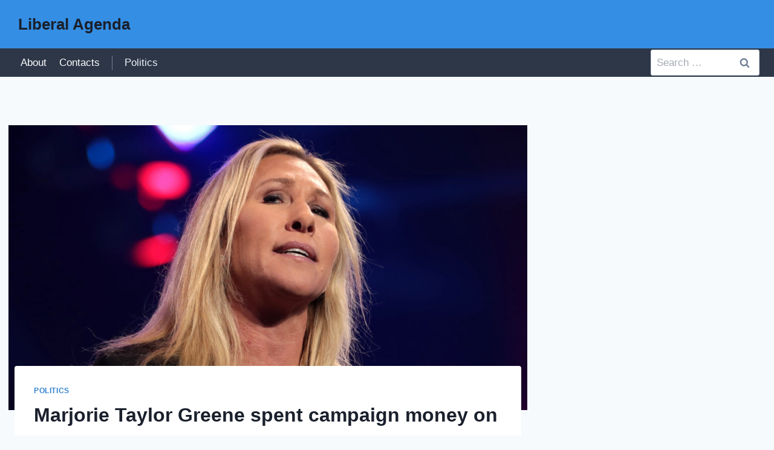

--- FILE ---
content_type: text/html; charset=UTF-8
request_url: https://www.liberalagenda.com/politics/marjorie-taylor-greene-spent-campaign-money-on-what/36376/
body_size: 20792
content:
<!doctype html>
<html lang="en-US" class="no-js" itemtype="https://schema.org/Blog" itemscope>
<head>
	<meta charset="UTF-8">
	<meta name="viewport" content="width=device-width, initial-scale=1, minimum-scale=1">
	<meta name='robots' content='index, follow, max-image-preview:large, max-snippet:-1, max-video-preview:-1' />
	<style>img:is([sizes="auto" i], [sizes^="auto," i]) { contain-intrinsic-size: 3000px 1500px }</style>
	
<!-- Open Graph Meta Tags generated by MashShare 4.0.47 - https://mashshare.net -->
<meta property="og:type" content="article" /> 
<meta property="og:title" content="Marjorie Taylor Greene spent campaign money on WHAT?" />
<meta property="og:description" content="The funny thing about &quot;anti-government&quot; and politicians like Marjorie Taylor Greene is that they go on and on about how corrupt the government is, but then they usually end up being the most corrupt of" />
<meta property="og:image" content="https://s36629.pcdn.co/wp-content/uploads/2023/02/marjorie-taylor-greene-scaled.jpg" />
<meta property="og:url" content="https://www.liberalagenda.com/politics/marjorie-taylor-greene-spent-campaign-money-on-what/36376/" />
<meta property="og:site_name" content="Liberal Agenda" />
<meta property="article:published_time" content="2023-04-14T22:52:05-04:00" />
<meta property="article:modified_time" content="2023-04-14T22:52:05-04:00" />
<meta property="og:updated_time" content="2023-04-14T22:52:05-04:00" />
<!-- Open Graph Meta Tags generated by MashShare 4.0.47 - https://www.mashshare.net -->
<!-- Twitter Card generated by MashShare 4.0.47 - https://www.mashshare.net -->
<meta name="twitter:card" content="summary_large_image">
<meta name="twitter:title" content="Marjorie Taylor Greene spent campaign money on WHAT?">
<meta name="twitter:description" content="The funny thing about &quot;anti-government&quot; and politicians like Marjorie Taylor Greene is that they go on and on about how corrupt the government is, but then they usually end up being the most corrupt of">
<meta name="twitter:image" content="https://s36629.pcdn.co/wp-content/uploads/2023/02/marjorie-taylor-greene-scaled.jpg">
<!-- Twitter Card generated by MashShare 4.0.47 - https://www.mashshare.net -->


	<!-- This site is optimized with the Yoast SEO Premium plugin v22.3 (Yoast SEO v26.8) - https://yoast.com/product/yoast-seo-premium-wordpress/ -->
	<title>Marjorie Taylor Greene spent campaign money on WHAT? - Liberal Agenda</title>
	<link rel="canonical" href="https://www.liberalagenda.com/politics/marjorie-taylor-greene-spent-campaign-money-on-what/36376/" />
	<meta property="og:locale" content="en_US" />
	<meta property="og:type" content="article" />
	<meta property="og:title" content="Marjorie Taylor Greene spent campaign money on WHAT?" />
	<meta property="og:description" content="The funny thing about &#8220;anti-government&#8221; and politicians like Marjorie Taylor Greene is that they go on and on about how corrupt the government is, but then they usually end up being the most corrupt of all. Greene&#8217;s latest FEC filing shows that she spent $65,257.49 in campaign funds on a new fence for her own..." />
	<meta property="og:url" content="https://www.liberalagenda.com/politics/marjorie-taylor-greene-spent-campaign-money-on-what/36376/" />
	<meta property="og:site_name" content="Liberal Agenda" />
	<meta property="article:published_time" content="2023-04-15T02:52:05+00:00" />
	<meta property="og:image" content="https://s36629.pcdn.co/wp-content/uploads/2023/02/marjorie-taylor-greene-scaled.jpg" />
	<meta property="og:image:width" content="2560" />
	<meta property="og:image:height" content="1483" />
	<meta property="og:image:type" content="image/jpeg" />
	<meta name="author" content="Liberal Agenda" />
	<meta name="twitter:card" content="summary_large_image" />
	<meta name="twitter:label1" content="Written by" />
	<meta name="twitter:data1" content="Liberal Agenda" />
	<script type="application/ld+json" class="yoast-schema-graph">{"@context":"https://schema.org","@graph":[{"@type":"Article","@id":"https://www.liberalagenda.com/politics/marjorie-taylor-greene-spent-campaign-money-on-what/36376/#article","isPartOf":{"@id":"https://www.liberalagenda.com/politics/marjorie-taylor-greene-spent-campaign-money-on-what/36376/"},"author":{"name":"Liberal Agenda","@id":"https://www.liberalagenda.com/#/schema/person/06e8f1e5ae416002ab0fc1586ea6e74a"},"headline":"Marjorie Taylor Greene spent campaign money on WHAT?","datePublished":"2023-04-15T02:52:05+00:00","mainEntityOfPage":{"@id":"https://www.liberalagenda.com/politics/marjorie-taylor-greene-spent-campaign-money-on-what/36376/"},"wordCount":181,"image":{"@id":"https://www.liberalagenda.com/politics/marjorie-taylor-greene-spent-campaign-money-on-what/36376/#primaryimage"},"thumbnailUrl":"https://s36629.pcdn.co/wp-content/uploads/2023/02/marjorie-taylor-greene-scaled.jpg","articleSection":["Politics"],"inLanguage":"en-US","copyrightYear":"2023","copyrightHolder":{"@id":"https://www.liberalagenda.com/#organization"}},{"@type":"WebPage","@id":"https://www.liberalagenda.com/politics/marjorie-taylor-greene-spent-campaign-money-on-what/36376/","url":"https://www.liberalagenda.com/politics/marjorie-taylor-greene-spent-campaign-money-on-what/36376/","name":"Marjorie Taylor Greene spent campaign money on WHAT? - Liberal Agenda","isPartOf":{"@id":"https://www.liberalagenda.com/#website"},"primaryImageOfPage":{"@id":"https://www.liberalagenda.com/politics/marjorie-taylor-greene-spent-campaign-money-on-what/36376/#primaryimage"},"image":{"@id":"https://www.liberalagenda.com/politics/marjorie-taylor-greene-spent-campaign-money-on-what/36376/#primaryimage"},"thumbnailUrl":"https://s36629.pcdn.co/wp-content/uploads/2023/02/marjorie-taylor-greene-scaled.jpg","datePublished":"2023-04-15T02:52:05+00:00","author":{"@id":"https://www.liberalagenda.com/#/schema/person/06e8f1e5ae416002ab0fc1586ea6e74a"},"breadcrumb":{"@id":"https://www.liberalagenda.com/politics/marjorie-taylor-greene-spent-campaign-money-on-what/36376/#breadcrumb"},"inLanguage":"en-US","potentialAction":[{"@type":"ReadAction","target":["https://www.liberalagenda.com/politics/marjorie-taylor-greene-spent-campaign-money-on-what/36376/"]}]},{"@type":"ImageObject","inLanguage":"en-US","@id":"https://www.liberalagenda.com/politics/marjorie-taylor-greene-spent-campaign-money-on-what/36376/#primaryimage","url":"https://s36629.pcdn.co/wp-content/uploads/2023/02/marjorie-taylor-greene-scaled.jpg","contentUrl":"https://s36629.pcdn.co/wp-content/uploads/2023/02/marjorie-taylor-greene-scaled.jpg","width":2560,"height":1483},{"@type":"BreadcrumbList","@id":"https://www.liberalagenda.com/politics/marjorie-taylor-greene-spent-campaign-money-on-what/36376/#breadcrumb","itemListElement":[{"@type":"ListItem","position":1,"name":"Palmer Report","item":"https://www.liberalagenda.com/"},{"@type":"ListItem","position":2,"name":"Marjorie Taylor Greene spent campaign money on WHAT?"}]},{"@type":"WebSite","@id":"https://www.liberalagenda.com/#website","url":"https://www.liberalagenda.com/","name":"Liberal Agenda","description":"","potentialAction":[{"@type":"SearchAction","target":{"@type":"EntryPoint","urlTemplate":"https://www.liberalagenda.com/?s={search_term_string}"},"query-input":{"@type":"PropertyValueSpecification","valueRequired":true,"valueName":"search_term_string"}}],"inLanguage":"en-US"},{"@type":"Person","@id":"https://www.liberalagenda.com/#/schema/person/06e8f1e5ae416002ab0fc1586ea6e74a","name":"Liberal Agenda","image":{"@type":"ImageObject","inLanguage":"en-US","@id":"https://www.liberalagenda.com/#/schema/person/image/","url":"https://secure.gravatar.com/avatar/39ab3b2a0e78278688e2062ba5b0c4ff8a2f5e425f725710848d18b54cb126e0?s=96&d=mm&r=g","contentUrl":"https://secure.gravatar.com/avatar/39ab3b2a0e78278688e2062ba5b0c4ff8a2f5e425f725710848d18b54cb126e0?s=96&d=mm&r=g","caption":"Liberal Agenda"},"sameAs":["http://liberalagenda.com"],"url":"https://www.liberalagenda.com/author/liberal-agenda/"}]}</script>
	<!-- / Yoast SEO Premium plugin. -->


<link rel='dns-prefetch' href='//www.googletagmanager.com' />
<link rel="alternate" type="application/rss+xml" title="Liberal Agenda &raquo; Feed" href="https://www.liberalagenda.com/feed/" />
			<script>document.documentElement.classList.remove( 'no-js' );</script>
			<script>
window._wpemojiSettings = {"baseUrl":"https:\/\/s.w.org\/images\/core\/emoji\/16.0.1\/72x72\/","ext":".png","svgUrl":"https:\/\/s.w.org\/images\/core\/emoji\/16.0.1\/svg\/","svgExt":".svg","source":{"concatemoji":"https:\/\/s36629.pcdn.co\/wp-includes\/js\/wp-emoji-release.min.js?ver=6.8.3"}};
/*! This file is auto-generated */
!function(s,n){var o,i,e;function c(e){try{var t={supportTests:e,timestamp:(new Date).valueOf()};sessionStorage.setItem(o,JSON.stringify(t))}catch(e){}}function p(e,t,n){e.clearRect(0,0,e.canvas.width,e.canvas.height),e.fillText(t,0,0);var t=new Uint32Array(e.getImageData(0,0,e.canvas.width,e.canvas.height).data),a=(e.clearRect(0,0,e.canvas.width,e.canvas.height),e.fillText(n,0,0),new Uint32Array(e.getImageData(0,0,e.canvas.width,e.canvas.height).data));return t.every(function(e,t){return e===a[t]})}function u(e,t){e.clearRect(0,0,e.canvas.width,e.canvas.height),e.fillText(t,0,0);for(var n=e.getImageData(16,16,1,1),a=0;a<n.data.length;a++)if(0!==n.data[a])return!1;return!0}function f(e,t,n,a){switch(t){case"flag":return n(e,"\ud83c\udff3\ufe0f\u200d\u26a7\ufe0f","\ud83c\udff3\ufe0f\u200b\u26a7\ufe0f")?!1:!n(e,"\ud83c\udde8\ud83c\uddf6","\ud83c\udde8\u200b\ud83c\uddf6")&&!n(e,"\ud83c\udff4\udb40\udc67\udb40\udc62\udb40\udc65\udb40\udc6e\udb40\udc67\udb40\udc7f","\ud83c\udff4\u200b\udb40\udc67\u200b\udb40\udc62\u200b\udb40\udc65\u200b\udb40\udc6e\u200b\udb40\udc67\u200b\udb40\udc7f");case"emoji":return!a(e,"\ud83e\udedf")}return!1}function g(e,t,n,a){var r="undefined"!=typeof WorkerGlobalScope&&self instanceof WorkerGlobalScope?new OffscreenCanvas(300,150):s.createElement("canvas"),o=r.getContext("2d",{willReadFrequently:!0}),i=(o.textBaseline="top",o.font="600 32px Arial",{});return e.forEach(function(e){i[e]=t(o,e,n,a)}),i}function t(e){var t=s.createElement("script");t.src=e,t.defer=!0,s.head.appendChild(t)}"undefined"!=typeof Promise&&(o="wpEmojiSettingsSupports",i=["flag","emoji"],n.supports={everything:!0,everythingExceptFlag:!0},e=new Promise(function(e){s.addEventListener("DOMContentLoaded",e,{once:!0})}),new Promise(function(t){var n=function(){try{var e=JSON.parse(sessionStorage.getItem(o));if("object"==typeof e&&"number"==typeof e.timestamp&&(new Date).valueOf()<e.timestamp+604800&&"object"==typeof e.supportTests)return e.supportTests}catch(e){}return null}();if(!n){if("undefined"!=typeof Worker&&"undefined"!=typeof OffscreenCanvas&&"undefined"!=typeof URL&&URL.createObjectURL&&"undefined"!=typeof Blob)try{var e="postMessage("+g.toString()+"("+[JSON.stringify(i),f.toString(),p.toString(),u.toString()].join(",")+"));",a=new Blob([e],{type:"text/javascript"}),r=new Worker(URL.createObjectURL(a),{name:"wpTestEmojiSupports"});return void(r.onmessage=function(e){c(n=e.data),r.terminate(),t(n)})}catch(e){}c(n=g(i,f,p,u))}t(n)}).then(function(e){for(var t in e)n.supports[t]=e[t],n.supports.everything=n.supports.everything&&n.supports[t],"flag"!==t&&(n.supports.everythingExceptFlag=n.supports.everythingExceptFlag&&n.supports[t]);n.supports.everythingExceptFlag=n.supports.everythingExceptFlag&&!n.supports.flag,n.DOMReady=!1,n.readyCallback=function(){n.DOMReady=!0}}).then(function(){return e}).then(function(){var e;n.supports.everything||(n.readyCallback(),(e=n.source||{}).concatemoji?t(e.concatemoji):e.wpemoji&&e.twemoji&&(t(e.twemoji),t(e.wpemoji)))}))}((window,document),window._wpemojiSettings);
</script>
<!-- www.liberalagenda.com is managing ads with Advanced Ads 2.0.16 – https://wpadvancedads.com/ --><script id="liberal-ready">
			window.advanced_ads_ready=function(e,a){a=a||"complete";var d=function(e){return"interactive"===a?"loading"!==e:"complete"===e};d(document.readyState)?e():document.addEventListener("readystatechange",(function(a){d(a.target.readyState)&&e()}),{once:"interactive"===a})},window.advanced_ads_ready_queue=window.advanced_ads_ready_queue||[];		</script>
				<style>
			#yikes-mailchimp-container .customize-link {
				margin-left: 5px;
			}

			#yikes-mailchimp-container .customize-link:before {
				content: "\f100";
				font-family: "dashicons";
				font-size: 16px;
				-webkit-font-smoothing: antialiased;
				font-weight: normal;
				font-style: normal;
				text-transform: none;
				vertical-align: top;
				speak: none;
				display: inline-block;
			}
		</style>
		<style id='wp-emoji-styles-inline-css'>

	img.wp-smiley, img.emoji {
		display: inline !important;
		border: none !important;
		box-shadow: none !important;
		height: 1em !important;
		width: 1em !important;
		margin: 0 0.07em !important;
		vertical-align: -0.1em !important;
		background: none !important;
		padding: 0 !important;
	}
</style>
<link rel='stylesheet' id='wp-block-library-css' href='https://s36629.pcdn.co/wp-includes/css/dist/block-library/style.min.css?ver=6.8.3' media='all' />
<style id='classic-theme-styles-inline-css'>
/*! This file is auto-generated */
.wp-block-button__link{color:#fff;background-color:#32373c;border-radius:9999px;box-shadow:none;text-decoration:none;padding:calc(.667em + 2px) calc(1.333em + 2px);font-size:1.125em}.wp-block-file__button{background:#32373c;color:#fff;text-decoration:none}
</style>
<style id='global-styles-inline-css'>
:root{--wp--preset--aspect-ratio--square: 1;--wp--preset--aspect-ratio--4-3: 4/3;--wp--preset--aspect-ratio--3-4: 3/4;--wp--preset--aspect-ratio--3-2: 3/2;--wp--preset--aspect-ratio--2-3: 2/3;--wp--preset--aspect-ratio--16-9: 16/9;--wp--preset--aspect-ratio--9-16: 9/16;--wp--preset--color--black: #000000;--wp--preset--color--cyan-bluish-gray: #abb8c3;--wp--preset--color--white: #ffffff;--wp--preset--color--pale-pink: #f78da7;--wp--preset--color--vivid-red: #cf2e2e;--wp--preset--color--luminous-vivid-orange: #ff6900;--wp--preset--color--luminous-vivid-amber: #fcb900;--wp--preset--color--light-green-cyan: #7bdcb5;--wp--preset--color--vivid-green-cyan: #00d084;--wp--preset--color--pale-cyan-blue: #8ed1fc;--wp--preset--color--vivid-cyan-blue: #0693e3;--wp--preset--color--vivid-purple: #9b51e0;--wp--preset--color--theme-palette-1: var(--global-palette1);--wp--preset--color--theme-palette-2: var(--global-palette2);--wp--preset--color--theme-palette-3: var(--global-palette3);--wp--preset--color--theme-palette-4: var(--global-palette4);--wp--preset--color--theme-palette-5: var(--global-palette5);--wp--preset--color--theme-palette-6: var(--global-palette6);--wp--preset--color--theme-palette-7: var(--global-palette7);--wp--preset--color--theme-palette-8: var(--global-palette8);--wp--preset--color--theme-palette-9: var(--global-palette9);--wp--preset--gradient--vivid-cyan-blue-to-vivid-purple: linear-gradient(135deg,rgba(6,147,227,1) 0%,rgb(155,81,224) 100%);--wp--preset--gradient--light-green-cyan-to-vivid-green-cyan: linear-gradient(135deg,rgb(122,220,180) 0%,rgb(0,208,130) 100%);--wp--preset--gradient--luminous-vivid-amber-to-luminous-vivid-orange: linear-gradient(135deg,rgba(252,185,0,1) 0%,rgba(255,105,0,1) 100%);--wp--preset--gradient--luminous-vivid-orange-to-vivid-red: linear-gradient(135deg,rgba(255,105,0,1) 0%,rgb(207,46,46) 100%);--wp--preset--gradient--very-light-gray-to-cyan-bluish-gray: linear-gradient(135deg,rgb(238,238,238) 0%,rgb(169,184,195) 100%);--wp--preset--gradient--cool-to-warm-spectrum: linear-gradient(135deg,rgb(74,234,220) 0%,rgb(151,120,209) 20%,rgb(207,42,186) 40%,rgb(238,44,130) 60%,rgb(251,105,98) 80%,rgb(254,248,76) 100%);--wp--preset--gradient--blush-light-purple: linear-gradient(135deg,rgb(255,206,236) 0%,rgb(152,150,240) 100%);--wp--preset--gradient--blush-bordeaux: linear-gradient(135deg,rgb(254,205,165) 0%,rgb(254,45,45) 50%,rgb(107,0,62) 100%);--wp--preset--gradient--luminous-dusk: linear-gradient(135deg,rgb(255,203,112) 0%,rgb(199,81,192) 50%,rgb(65,88,208) 100%);--wp--preset--gradient--pale-ocean: linear-gradient(135deg,rgb(255,245,203) 0%,rgb(182,227,212) 50%,rgb(51,167,181) 100%);--wp--preset--gradient--electric-grass: linear-gradient(135deg,rgb(202,248,128) 0%,rgb(113,206,126) 100%);--wp--preset--gradient--midnight: linear-gradient(135deg,rgb(2,3,129) 0%,rgb(40,116,252) 100%);--wp--preset--font-size--small: var(--global-font-size-small);--wp--preset--font-size--medium: var(--global-font-size-medium);--wp--preset--font-size--large: var(--global-font-size-large);--wp--preset--font-size--x-large: 42px;--wp--preset--font-size--larger: var(--global-font-size-larger);--wp--preset--font-size--xxlarge: var(--global-font-size-xxlarge);--wp--preset--spacing--20: 0.44rem;--wp--preset--spacing--30: 0.67rem;--wp--preset--spacing--40: 1rem;--wp--preset--spacing--50: 1.5rem;--wp--preset--spacing--60: 2.25rem;--wp--preset--spacing--70: 3.38rem;--wp--preset--spacing--80: 5.06rem;--wp--preset--shadow--natural: 6px 6px 9px rgba(0, 0, 0, 0.2);--wp--preset--shadow--deep: 12px 12px 50px rgba(0, 0, 0, 0.4);--wp--preset--shadow--sharp: 6px 6px 0px rgba(0, 0, 0, 0.2);--wp--preset--shadow--outlined: 6px 6px 0px -3px rgba(255, 255, 255, 1), 6px 6px rgba(0, 0, 0, 1);--wp--preset--shadow--crisp: 6px 6px 0px rgba(0, 0, 0, 1);}:where(.is-layout-flex){gap: 0.5em;}:where(.is-layout-grid){gap: 0.5em;}body .is-layout-flex{display: flex;}.is-layout-flex{flex-wrap: wrap;align-items: center;}.is-layout-flex > :is(*, div){margin: 0;}body .is-layout-grid{display: grid;}.is-layout-grid > :is(*, div){margin: 0;}:where(.wp-block-columns.is-layout-flex){gap: 2em;}:where(.wp-block-columns.is-layout-grid){gap: 2em;}:where(.wp-block-post-template.is-layout-flex){gap: 1.25em;}:where(.wp-block-post-template.is-layout-grid){gap: 1.25em;}.has-black-color{color: var(--wp--preset--color--black) !important;}.has-cyan-bluish-gray-color{color: var(--wp--preset--color--cyan-bluish-gray) !important;}.has-white-color{color: var(--wp--preset--color--white) !important;}.has-pale-pink-color{color: var(--wp--preset--color--pale-pink) !important;}.has-vivid-red-color{color: var(--wp--preset--color--vivid-red) !important;}.has-luminous-vivid-orange-color{color: var(--wp--preset--color--luminous-vivid-orange) !important;}.has-luminous-vivid-amber-color{color: var(--wp--preset--color--luminous-vivid-amber) !important;}.has-light-green-cyan-color{color: var(--wp--preset--color--light-green-cyan) !important;}.has-vivid-green-cyan-color{color: var(--wp--preset--color--vivid-green-cyan) !important;}.has-pale-cyan-blue-color{color: var(--wp--preset--color--pale-cyan-blue) !important;}.has-vivid-cyan-blue-color{color: var(--wp--preset--color--vivid-cyan-blue) !important;}.has-vivid-purple-color{color: var(--wp--preset--color--vivid-purple) !important;}.has-black-background-color{background-color: var(--wp--preset--color--black) !important;}.has-cyan-bluish-gray-background-color{background-color: var(--wp--preset--color--cyan-bluish-gray) !important;}.has-white-background-color{background-color: var(--wp--preset--color--white) !important;}.has-pale-pink-background-color{background-color: var(--wp--preset--color--pale-pink) !important;}.has-vivid-red-background-color{background-color: var(--wp--preset--color--vivid-red) !important;}.has-luminous-vivid-orange-background-color{background-color: var(--wp--preset--color--luminous-vivid-orange) !important;}.has-luminous-vivid-amber-background-color{background-color: var(--wp--preset--color--luminous-vivid-amber) !important;}.has-light-green-cyan-background-color{background-color: var(--wp--preset--color--light-green-cyan) !important;}.has-vivid-green-cyan-background-color{background-color: var(--wp--preset--color--vivid-green-cyan) !important;}.has-pale-cyan-blue-background-color{background-color: var(--wp--preset--color--pale-cyan-blue) !important;}.has-vivid-cyan-blue-background-color{background-color: var(--wp--preset--color--vivid-cyan-blue) !important;}.has-vivid-purple-background-color{background-color: var(--wp--preset--color--vivid-purple) !important;}.has-black-border-color{border-color: var(--wp--preset--color--black) !important;}.has-cyan-bluish-gray-border-color{border-color: var(--wp--preset--color--cyan-bluish-gray) !important;}.has-white-border-color{border-color: var(--wp--preset--color--white) !important;}.has-pale-pink-border-color{border-color: var(--wp--preset--color--pale-pink) !important;}.has-vivid-red-border-color{border-color: var(--wp--preset--color--vivid-red) !important;}.has-luminous-vivid-orange-border-color{border-color: var(--wp--preset--color--luminous-vivid-orange) !important;}.has-luminous-vivid-amber-border-color{border-color: var(--wp--preset--color--luminous-vivid-amber) !important;}.has-light-green-cyan-border-color{border-color: var(--wp--preset--color--light-green-cyan) !important;}.has-vivid-green-cyan-border-color{border-color: var(--wp--preset--color--vivid-green-cyan) !important;}.has-pale-cyan-blue-border-color{border-color: var(--wp--preset--color--pale-cyan-blue) !important;}.has-vivid-cyan-blue-border-color{border-color: var(--wp--preset--color--vivid-cyan-blue) !important;}.has-vivid-purple-border-color{border-color: var(--wp--preset--color--vivid-purple) !important;}.has-vivid-cyan-blue-to-vivid-purple-gradient-background{background: var(--wp--preset--gradient--vivid-cyan-blue-to-vivid-purple) !important;}.has-light-green-cyan-to-vivid-green-cyan-gradient-background{background: var(--wp--preset--gradient--light-green-cyan-to-vivid-green-cyan) !important;}.has-luminous-vivid-amber-to-luminous-vivid-orange-gradient-background{background: var(--wp--preset--gradient--luminous-vivid-amber-to-luminous-vivid-orange) !important;}.has-luminous-vivid-orange-to-vivid-red-gradient-background{background: var(--wp--preset--gradient--luminous-vivid-orange-to-vivid-red) !important;}.has-very-light-gray-to-cyan-bluish-gray-gradient-background{background: var(--wp--preset--gradient--very-light-gray-to-cyan-bluish-gray) !important;}.has-cool-to-warm-spectrum-gradient-background{background: var(--wp--preset--gradient--cool-to-warm-spectrum) !important;}.has-blush-light-purple-gradient-background{background: var(--wp--preset--gradient--blush-light-purple) !important;}.has-blush-bordeaux-gradient-background{background: var(--wp--preset--gradient--blush-bordeaux) !important;}.has-luminous-dusk-gradient-background{background: var(--wp--preset--gradient--luminous-dusk) !important;}.has-pale-ocean-gradient-background{background: var(--wp--preset--gradient--pale-ocean) !important;}.has-electric-grass-gradient-background{background: var(--wp--preset--gradient--electric-grass) !important;}.has-midnight-gradient-background{background: var(--wp--preset--gradient--midnight) !important;}.has-small-font-size{font-size: var(--wp--preset--font-size--small) !important;}.has-medium-font-size{font-size: var(--wp--preset--font-size--medium) !important;}.has-large-font-size{font-size: var(--wp--preset--font-size--large) !important;}.has-x-large-font-size{font-size: var(--wp--preset--font-size--x-large) !important;}
:where(.wp-block-post-template.is-layout-flex){gap: 1.25em;}:where(.wp-block-post-template.is-layout-grid){gap: 1.25em;}
:where(.wp-block-columns.is-layout-flex){gap: 2em;}:where(.wp-block-columns.is-layout-grid){gap: 2em;}
:root :where(.wp-block-pullquote){font-size: 1.5em;line-height: 1.6;}
</style>
<link rel='stylesheet' id='mashsb-styles-css' href='https://s36629.pcdn.co/wp-content/plugins/mashsharer/assets/css/mashsb.min.css?ver=4.0.47' media='all' />
<style id='mashsb-styles-inline-css'>
.mashsb-count {color:#cccccc;}@media only screen and (min-width:568px){.mashsb-buttons a {min-width: 177px;}}
</style>
<link rel='stylesheet' id='mashnet-styles-css' href='https://s36629.pcdn.co/wp-content/plugins/mashshare-networks/assets/css/mashnet.min.css?ver=2.2.2' media='all' />
<link rel='stylesheet' id='mashresp-styles-css' href='https://s36629.pcdn.co/wp-content/plugins/mashshare-responsive/assets/css/mashresp.min.css?ver=2.0.6' media='all' />
<link rel='stylesheet' id='kadence-global-css' href='https://s36629.pcdn.co/wp-content/themes/kadence/assets/css/global.min.css?ver=1.2.3' media='all' />
<style id='kadence-global-inline-css'>
/* Kadence Base CSS */
:root{--global-palette1:#3182CE;--global-palette2:#2B6CB0;--global-palette3:#1A202C;--global-palette4:#2D3748;--global-palette5:#4A5568;--global-palette6:#718096;--global-palette7:#EDF2F7;--global-palette8:#F7FAFC;--global-palette9:#ffffff;--global-palette9rgb:255, 255, 255;--global-palette-highlight:var(--global-palette1);--global-palette-highlight-alt:var(--global-palette2);--global-palette-highlight-alt2:var(--global-palette9);--global-palette-btn-bg:var(--global-palette1);--global-palette-btn-bg-hover:var(--global-palette2);--global-palette-btn:var(--global-palette9);--global-palette-btn-hover:var(--global-palette9);--global-body-font-family:-apple-system,BlinkMacSystemFont,"Segoe UI",Roboto,Oxygen-Sans,Ubuntu,Cantarell,"Helvetica Neue",sans-serif, "Apple Color Emoji", "Segoe UI Emoji", "Segoe UI Symbol";--global-heading-font-family:inherit;--global-primary-nav-font-family:inherit;--global-fallback-font:sans-serif;--global-display-fallback-font:sans-serif;--global-content-width:1290px;--global-content-narrow-width:842px;--global-content-edge-padding:1.5rem;--global-content-boxed-padding:2rem;--global-calc-content-width:calc(1290px - var(--global-content-edge-padding) - var(--global-content-edge-padding) );--wp--style--global--content-size:var(--global-calc-content-width);}.wp-site-blocks{--global-vw:calc( 100vw - ( 0.5 * var(--scrollbar-offset)));}body{background:var(--global-palette8);}body, input, select, optgroup, textarea{font-weight:400;font-size:17px;line-height:1.6;font-family:var(--global-body-font-family);color:var(--global-palette4);}.content-bg, body.content-style-unboxed .site{background:var(--global-palette9);}h1,h2,h3,h4,h5,h6{font-family:var(--global-heading-font-family);}h1{font-weight:700;font-size:32px;line-height:1.5;color:var(--global-palette3);}h2{font-weight:700;font-size:28px;line-height:1.5;color:var(--global-palette3);}h3{font-weight:700;font-size:24px;line-height:1.5;color:var(--global-palette3);}h4{font-weight:700;font-size:22px;line-height:1.5;color:var(--global-palette4);}h5{font-weight:700;font-size:20px;line-height:1.5;color:var(--global-palette4);}h6{font-weight:700;font-size:18px;line-height:1.5;color:var(--global-palette5);}.entry-hero .kadence-breadcrumbs{max-width:1290px;}.site-container, .site-header-row-layout-contained, .site-footer-row-layout-contained, .entry-hero-layout-contained, .comments-area, .alignfull > .wp-block-cover__inner-container, .alignwide > .wp-block-cover__inner-container{max-width:var(--global-content-width);}.content-width-narrow .content-container.site-container, .content-width-narrow .hero-container.site-container{max-width:var(--global-content-narrow-width);}@media all and (min-width: 1520px){.wp-site-blocks .content-container  .alignwide{margin-left:-115px;margin-right:-115px;width:unset;max-width:unset;}}@media all and (min-width: 1102px){.content-width-narrow .wp-site-blocks .content-container .alignwide{margin-left:-130px;margin-right:-130px;width:unset;max-width:unset;}}.content-style-boxed .wp-site-blocks .entry-content .alignwide{margin-left:calc( -1 * var( --global-content-boxed-padding ) );margin-right:calc( -1 * var( --global-content-boxed-padding ) );}.content-area{margin-top:5rem;margin-bottom:5rem;}@media all and (max-width: 1024px){.content-area{margin-top:3rem;margin-bottom:3rem;}}@media all and (max-width: 767px){.content-area{margin-top:2rem;margin-bottom:2rem;}}@media all and (max-width: 1024px){:root{--global-content-boxed-padding:2rem;}}@media all and (max-width: 767px){:root{--global-content-boxed-padding:1.5rem;}}.entry-content-wrap{padding:2rem;}@media all and (max-width: 1024px){.entry-content-wrap{padding:2rem;}}@media all and (max-width: 767px){.entry-content-wrap{padding:1.5rem;}}.entry.single-entry{box-shadow:0px 15px 15px -10px rgba(0,0,0,0.05);}.entry.loop-entry{box-shadow:0px 15px 15px -10px rgba(0,0,0,0.05);}.loop-entry .entry-content-wrap{padding:2rem;}@media all and (max-width: 1024px){.loop-entry .entry-content-wrap{padding:2rem;}}@media all and (max-width: 767px){.loop-entry .entry-content-wrap{padding:1.5rem;}}.primary-sidebar.widget-area .widget{margin-bottom:1.5em;color:var(--global-palette4);}.primary-sidebar.widget-area .widget-title{font-weight:700;font-size:20px;line-height:1.5;color:var(--global-palette3);}button, .button, .wp-block-button__link, input[type="button"], input[type="reset"], input[type="submit"], .fl-button, .elementor-button-wrapper .elementor-button{box-shadow:0px 0px 0px -7px rgba(0,0,0,0);}button:hover, button:focus, button:active, .button:hover, .button:focus, .button:active, .wp-block-button__link:hover, .wp-block-button__link:focus, .wp-block-button__link:active, input[type="button"]:hover, input[type="button"]:focus, input[type="button"]:active, input[type="reset"]:hover, input[type="reset"]:focus, input[type="reset"]:active, input[type="submit"]:hover, input[type="submit"]:focus, input[type="submit"]:active, .elementor-button-wrapper .elementor-button:hover, .elementor-button-wrapper .elementor-button:focus, .elementor-button-wrapper .elementor-button:active{box-shadow:0px 15px 25px -7px rgba(0,0,0,0.1);}.kb-button.kb-btn-global-outline.kb-btn-global-inherit{padding-top:calc(px - 2px);padding-right:calc(px - 2px);padding-bottom:calc(px - 2px);padding-left:calc(px - 2px);}@media all and (min-width: 1025px){.transparent-header .entry-hero .entry-hero-container-inner{padding-top:calc(0px + 80px + 0px);}}@media all and (max-width: 1024px){.mobile-transparent-header .entry-hero .entry-hero-container-inner{padding-top:80px;}}@media all and (max-width: 767px){.mobile-transparent-header .entry-hero .entry-hero-container-inner{padding-top:80px;}}.entry-hero.post-hero-section .entry-header{min-height:200px;}
/* Kadence Header CSS */
@media all and (max-width: 1024px){.mobile-transparent-header #masthead{position:absolute;left:0px;right:0px;z-index:100;}.kadence-scrollbar-fixer.mobile-transparent-header #masthead{right:var(--scrollbar-offset,0);}.mobile-transparent-header #masthead, .mobile-transparent-header .site-top-header-wrap .site-header-row-container-inner, .mobile-transparent-header .site-main-header-wrap .site-header-row-container-inner, .mobile-transparent-header .site-bottom-header-wrap .site-header-row-container-inner{background:transparent;}.site-header-row-tablet-layout-fullwidth, .site-header-row-tablet-layout-standard{padding:0px;}}@media all and (min-width: 1025px){.transparent-header #masthead{position:absolute;left:0px;right:0px;z-index:100;}.transparent-header.kadence-scrollbar-fixer #masthead{right:var(--scrollbar-offset,0);}.transparent-header #masthead, .transparent-header .site-top-header-wrap .site-header-row-container-inner, .transparent-header .site-main-header-wrap .site-header-row-container-inner, .transparent-header .site-bottom-header-wrap .site-header-row-container-inner{background:transparent;}}.site-branding{padding:0px 0px 0px 0px;}.site-branding .site-title{font-weight:700;font-size:26px;line-height:1.2;color:var(--global-palette3);}#masthead, #masthead .kadence-sticky-header.item-is-fixed:not(.item-at-start):not(.site-header-row-container):not(.site-main-header-wrap), #masthead .kadence-sticky-header.item-is-fixed:not(.item-at-start) > .site-header-row-container-inner{background:#348ee4;}.site-main-header-inner-wrap{min-height:80px;}.site-main-header-wrap .site-header-row-container-inner>.site-container{padding:0px 0px 0px 30px;}.site-top-header-inner-wrap{min-height:0px;}.site-bottom-header-wrap .site-header-row-container-inner{background:var(--global-palette4);}.site-bottom-header-inner-wrap{min-height:0px;}.header-navigation[class*="header-navigation-style-underline"] .header-menu-container.primary-menu-container>ul>li>a:after{width:calc( 100% - 1.2em);}.main-navigation .primary-menu-container > ul > li.menu-item > a{padding-left:calc(1.2em / 2);padding-right:calc(1.2em / 2);color:#ffffff;}.main-navigation .primary-menu-container > ul > li.menu-item .dropdown-nav-special-toggle{right:calc(1.2em / 2);}.main-navigation .primary-menu-container > ul > li.menu-item > a:hover{color:#9fceff;}.main-navigation .primary-menu-container > ul > li.menu-item.current-menu-item > a{color:#5e9ad1;}.header-navigation[class*="header-navigation-style-underline"] .header-menu-container.secondary-menu-container>ul>li>a:after{width:calc( 100% - 1.2em);}.secondary-navigation .secondary-menu-container > ul > li.menu-item > a{padding-left:calc(1.2em / 2);padding-right:calc(1.2em / 2);color:var(--global-palette7);}.secondary-navigation .primary-menu-container > ul > li.menu-item .dropdown-nav-special-toggle{right:calc(1.2em / 2);}.secondary-navigation .secondary-menu-container > ul > li.menu-item > a:hover{color:#9fceff;}.secondary-navigation .secondary-menu-container > ul > li.menu-item.current-menu-item > a{color:#5e9ad1;}.header-navigation .header-menu-container ul ul.sub-menu, .header-navigation .header-menu-container ul ul.submenu{background:var(--global-palette3);box-shadow:0px 2px 13px 0px rgba(0,0,0,0.1);}.header-navigation .header-menu-container ul ul li.menu-item, .header-menu-container ul.menu > li.kadence-menu-mega-enabled > ul > li.menu-item > a{border-bottom:1px solid rgba(255,255,255,0.1);}.header-navigation .header-menu-container ul ul li.menu-item > a{width:200px;padding-top:1em;padding-bottom:1em;color:var(--global-palette8);font-size:12px;}.header-navigation .header-menu-container ul ul li.menu-item > a:hover{color:var(--global-palette9);background:var(--global-palette4);}.header-navigation .header-menu-container ul ul li.menu-item.current-menu-item > a{color:var(--global-palette9);background:var(--global-palette4);}.mobile-toggle-open-container .menu-toggle-open, .mobile-toggle-open-container .menu-toggle-open:focus{color:var(--global-palette5);padding:0.4em 0.6em 0.4em 0.6em;font-size:14px;}.mobile-toggle-open-container .menu-toggle-open.menu-toggle-style-bordered{border:1px solid currentColor;}.mobile-toggle-open-container .menu-toggle-open .menu-toggle-icon{font-size:20px;}.mobile-toggle-open-container .menu-toggle-open:hover, .mobile-toggle-open-container .menu-toggle-open:focus-visible{color:var(--global-palette-highlight);}.mobile-navigation ul li{font-size:14px;}.mobile-navigation ul li a{padding-top:1em;padding-bottom:1em;}.mobile-navigation ul li > a, .mobile-navigation ul li.menu-item-has-children > .drawer-nav-drop-wrap{color:var(--global-palette8);}.mobile-navigation ul li.current-menu-item > a, .mobile-navigation ul li.current-menu-item.menu-item-has-children > .drawer-nav-drop-wrap{color:var(--global-palette-highlight);}.mobile-navigation ul li.menu-item-has-children .drawer-nav-drop-wrap, .mobile-navigation ul li:not(.menu-item-has-children) a{border-bottom:1px solid rgba(255,255,255,0.1);}.mobile-navigation:not(.drawer-navigation-parent-toggle-true) ul li.menu-item-has-children .drawer-nav-drop-wrap button{border-left:1px solid rgba(255,255,255,0.1);}#mobile-drawer .drawer-header .drawer-toggle{padding:0.6em 0.15em 0.6em 0.15em;font-size:24px;}
/* Kadence Footer CSS */
.site-bottom-footer-inner-wrap{padding-top:30px;padding-bottom:30px;grid-column-gap:30px;}.site-bottom-footer-inner-wrap .widget{margin-bottom:30px;}.site-bottom-footer-inner-wrap .site-footer-section:not(:last-child):after{right:calc(-30px / 2);}
/* Kadence Pro Header CSS */
.header-navigation-dropdown-direction-left ul ul.submenu, .header-navigation-dropdown-direction-left ul ul.sub-menu{right:0px;left:auto;}.rtl .header-navigation-dropdown-direction-right ul ul.submenu, .rtl .header-navigation-dropdown-direction-right ul ul.sub-menu{left:0px;right:auto;}.header-account-button .nav-drop-title-wrap > .kadence-svg-iconset, .header-account-button > .kadence-svg-iconset{font-size:1.2em;}.site-header-item .header-account-button .nav-drop-title-wrap, .site-header-item .header-account-wrap > .header-account-button{display:flex;align-items:center;}.header-account-style-icon_label .header-account-label{padding-left:5px;}.header-account-style-label_icon .header-account-label{padding-right:5px;}.site-header-item .header-account-wrap .header-account-button{text-decoration:none;box-shadow:none;color:inherit;background:transparent;padding:0.6em 0em 0.6em 0em;}.header-mobile-account-wrap .header-account-button .nav-drop-title-wrap > .kadence-svg-iconset, .header-mobile-account-wrap .header-account-button > .kadence-svg-iconset{font-size:1.2em;}.header-mobile-account-wrap .header-account-button .nav-drop-title-wrap, .header-mobile-account-wrap > .header-account-button{display:flex;align-items:center;}.header-mobile-account-wrap.header-account-style-icon_label .header-account-label{padding-left:5px;}.header-mobile-account-wrap.header-account-style-label_icon .header-account-label{padding-right:5px;}.header-mobile-account-wrap .header-account-button{text-decoration:none;box-shadow:none;color:inherit;background:transparent;padding:0.6em 0em 0.6em 0em;}#login-drawer .drawer-inner .drawer-content{display:flex;justify-content:center;align-items:center;position:absolute;top:0px;bottom:0px;left:0px;right:0px;padding:0px;}#loginform p label{display:block;}#login-drawer #loginform{width:100%;}#login-drawer #loginform input{width:100%;}#login-drawer #loginform input[type="checkbox"]{width:auto;}#login-drawer .drawer-inner .drawer-header{position:relative;z-index:100;}#login-drawer .drawer-content_inner.widget_login_form_inner{padding:2em;width:100%;max-width:350px;border-radius:.25rem;background:var(--global-palette9);color:var(--global-palette4);}#login-drawer .lost_password a{color:var(--global-palette6);}#login-drawer .lost_password, #login-drawer .register-field{text-align:center;}#login-drawer .widget_login_form_inner p{margin-top:1.2em;margin-bottom:0em;}#login-drawer .widget_login_form_inner p:first-child{margin-top:0em;}#login-drawer .widget_login_form_inner label{margin-bottom:0.5em;}#login-drawer hr.register-divider{margin:1.2em 0;border-width:1px;}#login-drawer .register-field{font-size:90%;}@media all and (min-width: 1025px){#login-drawer hr.register-divider.hide-desktop{display:none;}#login-drawer p.register-field.hide-desktop{display:none;}}@media all and (max-width: 1024px){#login-drawer hr.register-divider.hide-mobile{display:none;}#login-drawer p.register-field.hide-mobile{display:none;}}@media all and (max-width: 767px){#login-drawer hr.register-divider.hide-mobile{display:none;}#login-drawer p.register-field.hide-mobile{display:none;}}.tertiary-navigation .tertiary-menu-container > ul > li.menu-item > a{padding-left:calc(1.2em / 2);padding-right:calc(1.2em / 2);padding-top:0.6em;padding-bottom:0.6em;color:var(--global-palette5);}.tertiary-navigation .tertiary-menu-container > ul > li.menu-item > a:hover{color:var(--global-palette-highlight);}.tertiary-navigation .tertiary-menu-container > ul > li.menu-item.current-menu-item > a{color:var(--global-palette3);}.header-navigation[class*="header-navigation-style-underline"] .header-menu-container.tertiary-menu-container>ul>li>a:after{width:calc( 100% - 1.2em);}.quaternary-navigation .quaternary-menu-container > ul > li.menu-item > a{padding-left:calc(1.2em / 2);padding-right:calc(1.2em / 2);padding-top:0.6em;padding-bottom:0.6em;color:var(--global-palette5);}.quaternary-navigation .quaternary-menu-container > ul > li.menu-item > a:hover{color:var(--global-palette-highlight);}.quaternary-navigation .quaternary-menu-container > ul > li.menu-item.current-menu-item > a{color:var(--global-palette3);}.header-navigation[class*="header-navigation-style-underline"] .header-menu-container.quaternary-menu-container>ul>li>a:after{width:calc( 100% - 1.2em);}#main-header .header-divider{border-right:1px solid var(--global-palette6);height:50%;}#main-header .header-divider2{border-right:1px solid var(--global-palette6);height:50%;}#main-header .header-divider3{border-right:1px solid var(--global-palette6);height:50%;}#mobile-header .header-mobile-divider, #mobile-drawer .header-mobile-divider{border-right:1px solid var(--global-palette6);height:50%;}#mobile-drawer .header-mobile-divider{border-top:1px solid var(--global-palette6);width:50%;}#mobile-header .header-mobile-divider2{border-right:1px solid var(--global-palette6);height:50%;}#mobile-drawer .header-mobile-divider2{border-top:1px solid var(--global-palette6);width:50%;}.header-item-search-bar form ::-webkit-input-placeholder{color:currentColor;opacity:0.5;}.header-item-search-bar form ::placeholder{color:currentColor;opacity:0.5;}.header-search-bar form{max-width:100%;width:180px;}.header-mobile-search-bar form{max-width:calc(100vw - var(--global-sm-spacing) - var(--global-sm-spacing));width:240px;}.header-widget-lstyle-normal .header-widget-area-inner a:not(.button){text-decoration:underline;}.element-contact-inner-wrap{display:flex;flex-wrap:wrap;align-items:center;margin-top:-0.6em;margin-left:calc(-0.6em / 2);margin-right:calc(-0.6em / 2);}.element-contact-inner-wrap .header-contact-item{display:inline-flex;flex-wrap:wrap;align-items:center;margin-top:0.6em;margin-left:calc(0.6em / 2);margin-right:calc(0.6em / 2);}.element-contact-inner-wrap .header-contact-item .kadence-svg-iconset{font-size:1em;}.header-contact-item img{display:inline-block;}.header-contact-item .contact-label{margin-left:0.3em;}.rtl .header-contact-item .contact-label{margin-right:0.3em;margin-left:0px;}.header-mobile-contact-wrap .element-contact-inner-wrap{display:flex;flex-wrap:wrap;align-items:center;margin-top:-0.6em;margin-left:calc(-0.6em / 2);margin-right:calc(-0.6em / 2);}.header-mobile-contact-wrap .element-contact-inner-wrap .header-contact-item{display:inline-flex;flex-wrap:wrap;align-items:center;margin-top:0.6em;margin-left:calc(0.6em / 2);margin-right:calc(0.6em / 2);}.header-mobile-contact-wrap .element-contact-inner-wrap .header-contact-item .kadence-svg-iconset{font-size:1em;}#main-header .header-button2{border:2px none transparent;box-shadow:0px 0px 0px -7px rgba(0,0,0,0);}#main-header .header-button2:hover{box-shadow:0px 15px 25px -7px rgba(0,0,0,0.1);}.mobile-header-button2-wrap .mobile-header-button-inner-wrap .mobile-header-button2{border:2px none transparent;box-shadow:0px 0px 0px -7px rgba(0,0,0,0);}.mobile-header-button2-wrap .mobile-header-button-inner-wrap .mobile-header-button2:hover{box-shadow:0px 15px 25px -7px rgba(0,0,0,0.1);}#widget-drawer.popup-drawer-layout-fullwidth .drawer-content .header-widget2, #widget-drawer.popup-drawer-layout-sidepanel .drawer-inner{max-width:400px;}#widget-drawer.popup-drawer-layout-fullwidth .drawer-content .header-widget2{margin:0 auto;}.widget-toggle-open{display:flex;align-items:center;background:transparent;box-shadow:none;}.widget-toggle-open:hover, .widget-toggle-open:focus{border-color:currentColor;background:transparent;box-shadow:none;}.widget-toggle-open .widget-toggle-icon{display:flex;}.widget-toggle-open .widget-toggle-label{padding-right:5px;}.rtl .widget-toggle-open .widget-toggle-label{padding-left:5px;padding-right:0px;}.widget-toggle-open .widget-toggle-label:empty, .rtl .widget-toggle-open .widget-toggle-label:empty{padding-right:0px;padding-left:0px;}.widget-toggle-open-container .widget-toggle-open{color:var(--global-palette5);padding:0.4em 0.6em 0.4em 0.6em;font-size:14px;}.widget-toggle-open-container .widget-toggle-open.widget-toggle-style-bordered{border:1px solid currentColor;}.widget-toggle-open-container .widget-toggle-open .widget-toggle-icon{font-size:20px;}.widget-toggle-open-container .widget-toggle-open:hover, .widget-toggle-open-container .widget-toggle-open:focus{color:var(--global-palette-highlight);}#widget-drawer .header-widget-2style-normal a:not(.button){text-decoration:underline;}#widget-drawer .header-widget-2style-plain a:not(.button){text-decoration:none;}#widget-drawer .header-widget2 .widget-title{color:var(--global-palette9);}#widget-drawer .header-widget2{color:var(--global-palette8);}#widget-drawer .header-widget2 a:not(.button), #widget-drawer .header-widget2 .drawer-sub-toggle{color:var(--global-palette8);}#widget-drawer .header-widget2 a:not(.button):hover, #widget-drawer .header-widget2 .drawer-sub-toggle:hover{color:var(--global-palette9);}#mobile-secondary-site-navigation ul li{font-size:14px;}#mobile-secondary-site-navigation ul li a{padding-top:1em;padding-bottom:1em;}#mobile-secondary-site-navigation ul li > a, #mobile-secondary-site-navigation ul li.menu-item-has-children > .drawer-nav-drop-wrap{color:var(--global-palette8);}#mobile-secondary-site-navigation ul li.current-menu-item > a, #mobile-secondary-site-navigation ul li.current-menu-item.menu-item-has-children > .drawer-nav-drop-wrap{color:var(--global-palette-highlight);}#mobile-secondary-site-navigation ul li.menu-item-has-children .drawer-nav-drop-wrap, #mobile-secondary-site-navigation ul li:not(.menu-item-has-children) a{border-bottom:1px solid rgba(255,255,255,0.1);}#mobile-secondary-site-navigation:not(.drawer-navigation-parent-toggle-true) ul li.menu-item-has-children .drawer-nav-drop-wrap button{border-left:1px solid rgba(255,255,255,0.1);}
</style>
<link rel='stylesheet' id='kadence-header-css' href='https://s36629.pcdn.co/wp-content/themes/kadence/assets/css/header.min.css?ver=1.2.3' media='all' />
<link rel='stylesheet' id='kadence-content-css' href='https://s36629.pcdn.co/wp-content/themes/kadence/assets/css/content.min.css?ver=1.2.3' media='all' />
<link rel='stylesheet' id='kadence-sidebar-css' href='https://s36629.pcdn.co/wp-content/themes/kadence/assets/css/sidebar.min.css?ver=1.2.3' media='all' />
<link rel='stylesheet' id='kadence-related-posts-css' href='https://s36629.pcdn.co/wp-content/themes/kadence/assets/css/related-posts.min.css?ver=1.2.3' media='all' />
<link rel='stylesheet' id='kad-splide-css' href='https://s36629.pcdn.co/wp-content/themes/kadence/assets/css/kadence-splide.min.css?ver=1.2.3' media='all' />
<link rel='stylesheet' id='kadence-footer-css' href='https://s36629.pcdn.co/wp-content/themes/kadence/assets/css/footer.min.css?ver=1.2.3' media='all' />
<link rel='stylesheet' id='menu-addons-css' href='https://s36629.pcdn.co/wp-content/plugins/kadence-pro/dist/mega-menu/menu-addon.css?ver=1.0.20' media='all' />
<style id='kadence-blocks-global-variables-inline-css'>
:root {--global-kb-font-size-sm:clamp(0.8rem, 0.73rem + 0.217vw, 0.9rem);--global-kb-font-size-md:clamp(1.1rem, 0.995rem + 0.326vw, 1.25rem);--global-kb-font-size-lg:clamp(1.75rem, 1.576rem + 0.543vw, 2rem);--global-kb-font-size-xl:clamp(2.25rem, 1.728rem + 1.63vw, 3rem);--global-kb-font-size-xxl:clamp(2.5rem, 1.456rem + 3.26vw, 4rem);--global-kb-font-size-xxxl:clamp(2.75rem, 0.489rem + 7.065vw, 6rem);}
</style>
<script src="https://s36629.pcdn.co/wp-includes/js/jquery/jquery.min.js?ver=3.7.1" id="jquery-core-js"></script>
<script src="https://s36629.pcdn.co/wp-includes/js/jquery/jquery-migrate.min.js?ver=3.4.1" id="jquery-migrate-js"></script>
<script id="mashsb-js-extra">
var mashsb = {"shares":"0","round_shares":"1","animate_shares":"0","dynamic_buttons":"0","share_url":"https:\/\/www.liberalagenda.com\/politics\/marjorie-taylor-greene-spent-campaign-money-on-what\/36376\/","title":"Marjorie+Taylor+Greene+spent+campaign+money+on+WHAT%3F","image":"https:\/\/www.liberalagenda.com\/wp-content\/uploads\/2023\/02\/marjorie-taylor-greene-scaled.jpg","desc":"The funny thing about \"anti-government\" and politicians like Marjorie Taylor Greene is that they go on and on about how corrupt the government is, but then they usually end up being the most corrupt of \u2026","hashtag":"","subscribe":"content","subscribe_url":"","activestatus":"1","singular":"1","twitter_popup":"1","refresh":"0","nonce":"dd714947a5","postid":"36376","servertime":"1769087716","ajaxurl":"https:\/\/www.liberalagenda.com\/wp-admin\/admin-ajax.php"};
</script>
<script src="https://s36629.pcdn.co/wp-content/plugins/mashsharer/assets/js/mashsb.min.js?ver=4.0.47" id="mashsb-js"></script>
<script id="mashnet-js-extra">
var mashnet = {"body":"Check out this article: ","subject":"I wanted you to see this site"};
</script>
<script src="https://s36629.pcdn.co/wp-content/plugins/mashshare-networks/assets/js/mashnet.min.js?ver=2.2.2" id="mashnet-js"></script>
<script id="wf-mailchimp-block-frontend-js-extra">
var wf_mailchimp_block = {"ajaxurl":"https:\/\/www.liberalagenda.com\/wp-admin\/admin-ajax.php"};
</script>
<script src="https://s36629.pcdn.co/wp-content/plugins/newsletter-form-gutenberg-block-mailchimp/assets/js/wf-mailchimp-block.js?ver=1.02" id="wf-mailchimp-block-frontend-js"></script>

<!-- Google tag (gtag.js) snippet added by Site Kit -->
<!-- Google Analytics snippet added by Site Kit -->
<script src="https://www.googletagmanager.com/gtag/js?id=G-GX0CKE8XWS" id="google_gtagjs-js" async></script>
<script id="google_gtagjs-js-after">
window.dataLayer = window.dataLayer || [];function gtag(){dataLayer.push(arguments);}
gtag("set","linker",{"domains":["www.liberalagenda.com"]});
gtag("js", new Date());
gtag("set", "developer_id.dZTNiMT", true);
gtag("config", "G-GX0CKE8XWS");
</script>
<link rel="https://api.w.org/" href="https://www.liberalagenda.com/wp-json/" /><link rel="alternate" title="JSON" type="application/json" href="https://www.liberalagenda.com/wp-json/wp/v2/posts/36376" /><link rel="EditURI" type="application/rsd+xml" title="RSD" href="https://www.liberalagenda.com/xmlrpc.php?rsd" />
<meta name="generator" content="WordPress 6.8.3" />
<link rel='shortlink' href='https://www.liberalagenda.com/?p=36376' />
<link rel="alternate" title="oEmbed (JSON)" type="application/json+oembed" href="https://www.liberalagenda.com/wp-json/oembed/1.0/embed?url=https%3A%2F%2Fwww.liberalagenda.com%2Fpolitics%2Fmarjorie-taylor-greene-spent-campaign-money-on-what%2F36376%2F" />
<link rel="alternate" title="oEmbed (XML)" type="text/xml+oembed" href="https://www.liberalagenda.com/wp-json/oembed/1.0/embed?url=https%3A%2F%2Fwww.liberalagenda.com%2Fpolitics%2Fmarjorie-taylor-greene-spent-campaign-money-on-what%2F36376%2F&#038;format=xml" />
<meta name="generator" content="Site Kit by Google 1.170.0" /><!-- Stream WordPress user activity plugin v4.1.1 -->
<link rel="icon" href="https://s36629.pcdn.co/wp-content/uploads/2023/03/cropped-android-chrome-512x512-1-32x32.png" sizes="32x32" />
<link rel="icon" href="https://s36629.pcdn.co/wp-content/uploads/2023/03/cropped-android-chrome-512x512-1-192x192.png" sizes="192x192" />
<link rel="apple-touch-icon" href="https://s36629.pcdn.co/wp-content/uploads/2023/03/cropped-android-chrome-512x512-1-180x180.png" />
<meta name="msapplication-TileImage" content="https://s36629.pcdn.co/wp-content/uploads/2023/03/cropped-android-chrome-512x512-1-270x270.png" />
		<style id="wp-custom-css">
			.entry-content-asset.videofit {
    position: relative;
    padding-top: 0;
    overflow: hidden;
    max-width: 100%;
    height: auto;
}		</style>
		</head>

<body class="wp-singular post-template-default single single-post postid-36376 single-format-standard wp-embed-responsive wp-theme-kadence footer-on-bottom hide-focus-outline link-style-standard has-sidebar content-title-style-normal content-width-normal content-style-boxed content-vertical-padding-show non-transparent-header mobile-non-transparent-header aa-prefix-liberal-">
<div id="wrapper" class="site wp-site-blocks">
			<a class="skip-link screen-reader-text scroll-ignore" href="#main">Skip to content</a>
		<header id="masthead" class="site-header" role="banner" itemtype="https://schema.org/WPHeader" itemscope>
	<div id="main-header" class="site-header-wrap">
		<div class="site-header-inner-wrap">
			<div class="site-header-upper-wrap">
				<div class="site-header-upper-inner-wrap">
					<div class="site-top-header-wrap site-header-row-container site-header-focus-item site-header-row-layout-standard" data-section="kadence_customizer_header_top">
	<div class="site-header-row-container-inner">
				<div class="site-container">
			<div class="site-top-header-inner-wrap site-header-row site-header-row-has-sides site-header-row-no-center">
									<div class="site-header-top-section-left site-header-section site-header-section-left">
						<div class="site-header-item site-header-focus-item" data-section="kadence_customizer_header_divider">
	<div class="header-divider"></div></div><!-- data-section="header_divider" -->
					</div>
																	<div class="site-header-top-section-right site-header-section site-header-section-right">
											</div>
							</div>
		</div>
	</div>
</div>
<div class="site-main-header-wrap site-header-row-container site-header-focus-item site-header-row-layout-standard" data-section="kadence_customizer_header_main">
	<div class="site-header-row-container-inner">
				<div class="site-container">
			<div class="site-main-header-inner-wrap site-header-row site-header-row-has-sides site-header-row-no-center">
									<div class="site-header-main-section-left site-header-section site-header-section-left">
						<div class="site-header-item site-header-focus-item" data-section="title_tagline">
	<div class="site-branding branding-layout-standard"><a class="brand" href="https://www.liberalagenda.com/" rel="home"><div class="site-title-wrap"><p class="site-title">Liberal Agenda</p></div></a></div></div><!-- data-section="title_tagline" -->
					</div>
																	<div class="site-header-main-section-right site-header-section site-header-section-right">
											</div>
							</div>
		</div>
	</div>
</div>
				</div>
			</div>
			<div class="site-bottom-header-wrap site-header-row-container site-header-focus-item site-header-row-layout-standard" data-section="kadence_customizer_header_bottom">
	<div class="site-header-row-container-inner">
				<div class="site-container">
			<div class="site-bottom-header-inner-wrap site-header-row site-header-row-has-sides site-header-row-no-center">
									<div class="site-header-bottom-section-left site-header-section site-header-section-left">
						<div class="site-header-item site-header-focus-item site-header-item-main-navigation header-navigation-layout-stretch-false header-navigation-layout-fill-stretch-false" data-section="kadence_customizer_primary_navigation">
		<nav id="site-navigation" class="main-navigation header-navigation nav--toggle-sub header-navigation-style-underline-fullheight header-navigation-dropdown-animation-none" role="navigation" aria-label="Primary Navigation">
				<div class="primary-menu-container header-menu-container">
			<ul id="primary-menu" class="menu"><li id="menu-item-756" class="menu-item menu-item-type-post_type menu-item-object-page menu-item-756"><a href="https://www.liberalagenda.com/about-us/">About</a></li>
<li id="menu-item-757" class="menu-item menu-item-type-post_type menu-item-object-page menu-item-757"><a href="https://www.liberalagenda.com/contact/">Contacts</a></li>
</ul>		</div>
	</nav><!-- #site-navigation -->
	</div><!-- data-section="primary_navigation" -->
<div class="site-header-item site-header-focus-item" data-section="kadence_customizer_header_divider2">
	<div class="header-divider2"></div></div><!-- data-section="header_divider2" -->
<div class="site-header-item site-header-focus-item site-header-item-main-navigation header-navigation-layout-stretch-false header-navigation-layout-fill-stretch-false" data-section="kadence_customizer_secondary_navigation">
		<nav id="secondary-navigation" class="secondary-navigation header-navigation nav--toggle-sub header-navigation-style-underline-fullheight header-navigation-dropdown-animation-none" role="navigation" aria-label="Secondary Navigation">
				<div class="secondary-menu-container header-menu-container">
			<ul id="secondary-menu" class="menu"><li id="menu-item-35952" class="menu-item menu-item-type-taxonomy menu-item-object-category current-post-ancestor current-menu-parent current-post-parent menu-item-35952"><a href="https://www.liberalagenda.com/category/politics/">Politics</a></li>
</ul>		</div>
	</nav><!-- #secondary-navigation -->
	</div><!-- data-section="secondary_navigation" -->
					</div>
																	<div class="site-header-bottom-section-right site-header-section site-header-section-right">
						<div class="site-header-item site-header-focus-item" data-section="kadence_customizer_header_search_bar">
	<div class="header-search-bar header-item-search-bar"><form role="search" method="get" class="search-form" action="https://www.liberalagenda.com/">
				<label>
					<span class="screen-reader-text">Search for:</span>
					<input type="search" class="search-field" placeholder="Search &hellip;" value="" name="s" />
				</label>
				<input type="submit" class="search-submit" value="Search" />
			<div class="kadence-search-icon-wrap"><span class="kadence-svg-iconset"><svg aria-hidden="true" class="kadence-svg-icon kadence-search-svg" fill="currentColor" version="1.1" xmlns="http://www.w3.org/2000/svg" width="26" height="28" viewBox="0 0 26 28"><title>Search</title><path d="M18 13c0-3.859-3.141-7-7-7s-7 3.141-7 7 3.141 7 7 7 7-3.141 7-7zM26 26c0 1.094-0.906 2-2 2-0.531 0-1.047-0.219-1.406-0.594l-5.359-5.344c-1.828 1.266-4.016 1.937-6.234 1.937-6.078 0-11-4.922-11-11s4.922-11 11-11 11 4.922 11 11c0 2.219-0.672 4.406-1.937 6.234l5.359 5.359c0.359 0.359 0.578 0.875 0.578 1.406z"></path>
				</svg></span></div></form></div></div><!-- data-section="header_search_bar" -->
					</div>
							</div>
		</div>
	</div>
</div>
		</div>
	</div>
	
<div id="mobile-header" class="site-mobile-header-wrap">
	<div class="site-header-inner-wrap">
		<div class="site-header-upper-wrap">
			<div class="site-header-upper-inner-wrap">
			<div class="site-main-header-wrap site-header-focus-item site-header-row-layout-standard site-header-row-tablet-layout-default site-header-row-mobile-layout-default ">
	<div class="site-header-row-container-inner">
		<div class="site-container">
			<div class="site-main-header-inner-wrap site-header-row site-header-row-has-sides site-header-row-no-center">
									<div class="site-header-main-section-left site-header-section site-header-section-left">
						<div class="site-header-item site-header-focus-item" data-section="title_tagline">
	<div class="site-branding mobile-site-branding branding-layout-standard branding-tablet-layout-inherit branding-mobile-layout-inherit"><a class="brand" href="https://www.liberalagenda.com/" rel="home"><div class="site-title-wrap"><div class="site-title vs-md-false">Liberal Agenda</div></div></a></div></div><!-- data-section="title_tagline" -->
					</div>
																	<div class="site-header-main-section-right site-header-section site-header-section-right">
						<div class="site-header-item site-header-focus-item site-header-item-navgation-popup-toggle" data-section="kadence_customizer_mobile_trigger">
		<div class="mobile-toggle-open-container">
						<button id="mobile-toggle" class="menu-toggle-open drawer-toggle menu-toggle-style-default" aria-label="Open menu" data-toggle-target="#mobile-drawer" data-toggle-body-class="showing-popup-drawer-from-right" aria-expanded="false" data-set-focus=".menu-toggle-close"
					>
						<span class="menu-toggle-icon"><span class="kadence-svg-iconset"><svg aria-hidden="true" class="kadence-svg-icon kadence-menu-svg" fill="currentColor" version="1.1" xmlns="http://www.w3.org/2000/svg" width="24" height="24" viewBox="0 0 24 24"><title>Toggle Menu</title><path d="M3 13h18c0.552 0 1-0.448 1-1s-0.448-1-1-1h-18c-0.552 0-1 0.448-1 1s0.448 1 1 1zM3 7h18c0.552 0 1-0.448 1-1s-0.448-1-1-1h-18c-0.552 0-1 0.448-1 1s0.448 1 1 1zM3 19h18c0.552 0 1-0.448 1-1s-0.448-1-1-1h-18c-0.552 0-1 0.448-1 1s0.448 1 1 1z"></path>
				</svg></span></span>
		</button>
	</div>
	</div><!-- data-section="mobile_trigger" -->
					</div>
							</div>
		</div>
	</div>
</div>
			</div>
		</div>
			</div>
</div>
</header><!-- #masthead -->

	<div id="inner-wrap" class="wrap hfeed kt-clear">
		<div id="primary" class="content-area">
	<div class="content-container site-container">
		<main id="main" class="site-main" role="main">
						<div class="content-wrap">
					<div class="post-thumbnail article-post-thumbnail kadence-thumbnail-position-behind alignwide kadence-thumbnail-ratio-9-16">
		<div class="post-thumbnail-inner">
			<img width="2560" height="1483" src="https://s36629.pcdn.co/wp-content/uploads/2023/02/marjorie-taylor-greene-scaled.jpg" class="post-top-featured wp-post-image" alt="" decoding="async" fetchpriority="high" srcset="https://s36629.pcdn.co/wp-content/uploads/2023/02/marjorie-taylor-greene-scaled.jpg 2560w, https://s36629.pcdn.co/wp-content/uploads/2023/02/marjorie-taylor-greene-300x174.jpg 300w, https://s36629.pcdn.co/wp-content/uploads/2023/02/marjorie-taylor-greene-1024x593.jpg 1024w, https://s36629.pcdn.co/wp-content/uploads/2023/02/marjorie-taylor-greene-768x445.jpg 768w, https://s36629.pcdn.co/wp-content/uploads/2023/02/marjorie-taylor-greene-1536x890.jpg 1536w, https://s36629.pcdn.co/wp-content/uploads/2023/02/marjorie-taylor-greene-2048x1186.jpg 2048w" sizes="(max-width: 2560px) 100vw, 2560px" />		</div>
	</div><!-- .post-thumbnail -->
			<article id="post-36376" class="entry content-bg single-entry post-36376 post type-post status-publish format-standard has-post-thumbnail hentry category-politics">
	<div class="entry-content-wrap">
		<header class="entry-header post-title title-align-inherit title-tablet-align-inherit title-mobile-align-inherit">
			<div class="entry-taxonomies">
			<span class="category-links term-links category-style-normal">
				<a href="https://www.liberalagenda.com/category/politics/" rel="tag">Politics</a>			</span>
		</div><!-- .entry-taxonomies -->
		<h1 class="entry-title">Marjorie Taylor Greene spent campaign money on WHAT?</h1><div class="entry-meta entry-meta-divider-dot">
	<span class="posted-by"><span class="meta-label">By</span><span class="author vcard"><a class="url fn n" href="http://liberalagenda.com">Liberal Agenda</a></span></span>					<span class="posted-on">
						<time class="entry-date published updated" datetime="2023-04-14T22:52:05-04:00">April 14, 2023</time>					</span>
					</div><!-- .entry-meta -->
</header><!-- .entry-header -->

<div class="entry-content single-content">
	<aside class="mashsb-container mashsb-main mashsb-stretched"><div class="mashsb-box"><div class="mashsb-buttons"><a class="mashicon-facebook mash-large mash-center mashsb-noshadow" href="https://www.facebook.com/sharer.php?u=https%3A%2F%2Fwww.liberalagenda.com%2Fpolitics%2Fmarjorie-taylor-greene-spent-campaign-money-on-what%2F36376%2F" target="_top" rel="nofollow"><span class="icon"></span><span class="text">Share</span></a><a class="mashicon-twitter mash-large mash-center mashsb-noshadow" href="https://twitter.com/intent/tweet?text=Marjorie%20Taylor%20Greene%20spent%20campaign%20money%20on%20WHAT%3F&amp;url=https://www.liberalagenda.com/politics/marjorie-taylor-greene-spent-campaign-money-on-what/36376/" target="_top" rel="nofollow"><span class="icon"></span><span class="text">Tweet</span></a><div class="onoffswitch2 mash-large mashsb-noshadow" style="display:none"></div></div>
            </div>
                <div style="clear:both"></div><div class="mashsb-toggle-container"></div></aside>
            <!-- Share buttons by mashshare.net - Version: 4.0.47--><p>The funny thing about &#8220;anti-government&#8221; and politicians like Marjorie Taylor Greene is that they go on and on about how corrupt the government is, but then they usually end up being the most corrupt of all.</p>
<p>Greene&#8217;s latest FEC filing shows that she spent $65,257.49 in campaign funds on a new fence for her own home. No really, a fence. This is <a href="https://www.rawstory.com/marjorie-taylor-greene-fence/" rel="noopener" target="_blank">allowed</a> under the rules, under the premise that a public office holder might need additional security in place in order to remain safe. But even though it&#8217;s legal, it&#8217;s still corrupt on her part. No one needs a $65,257.49 fence.</p>
<p>Marjorie Taylor Greene needs to be careful here. This time it&#8217;s a ridiculously expensive fence, that just happens to fall within the overly lax rules. But if she keeps doing this kind of thing, sooner or later she&#8217;s going to end up blowing campaign funds on something that&#8217;s both corrupt <i>and</i> against campaign finance laws. And that&#8217;s the part where you get criminally indicted for it. </p>
<!-- [element-35984] -->
	<section id="yikes-mailchimp-container-1" class="yikes-mailchimp-container yikes-mailchimp-container-1 ">
	<h3 class="yikes-mailchimp-form-title yikes-mailchimp-form-title-1">Keep up to date with the latest Liberal Agenda content via email.</h3>			<form id="keep-up-to-date-with-the-latest-liberal-agenda-content-via-email-1" class="yikes-easy-mc-form yikes-easy-mc-form-1  " method="POST" data-attr-form-id="1">

													<label for="yikes-easy-mc-form-1-EMAIL"  class="EMAIL-label yikes-mailchimp-field-required ">

										<!-- dictate label visibility -->
																					<span class="EMAIL-label">
												Email Address											</span>
										
										<!-- Description Above -->
										
										<input id="yikes-easy-mc-form-1-EMAIL"  name="EMAIL"  placeholder="Email Address" class="yikes-easy-mc-email "  required="required" type="email"  value="">

										<!-- Description Below -->
										
									</label>
																		<label for="e8957b1322"  class="e8957b1322-label ">
																					<!-- dictate label visibility -->
											<span class="e8957b1322-label checkbox-parent-label">
												Update Preference											</span>
																				<label for="e8957b1322-0" class="yikes-easy-mc-checkbox-label ">
												<input
																										type="checkbox"
													name="group-e8957b1322[]"
													id="e8957b1322-0"
																										value="a1fbe4add8">
													As new articles are added											</label>
																						<label for="e8957b1322-1" class="yikes-easy-mc-checkbox-label  last-selection">
												<input
																										type="checkbox"
													name="group-e8957b1322[]"
													id="e8957b1322-1"
																										value="e6f70cbc65">
													Daily											</label>
											
									</label>
									
				<!-- Honeypot Trap -->
				<input type="hidden" name="yikes-mailchimp-honeypot" id="yikes-mailchimp-honeypot-1" value="">

				<!-- List ID -->
				<input type="hidden" name="yikes-mailchimp-associated-list-id" id="yikes-mailchimp-associated-list-id-1" value="5bccf565a8">

				<!-- The form that is being submitted! Used to display error/success messages above the correct form -->
				<input type="hidden" name="yikes-mailchimp-submitted-form" id="yikes-mailchimp-submitted-form-1" value="1">

				<!-- Submit Button -->
				<button type="submit" class="yikes-easy-mc-submit-button yikes-easy-mc-submit-button-1 btn btn-primary "> <span class="yikes-mailchimp-submit-button-span-text">Submit</span></button>				<!-- Nonce Security Check -->
				<input type="hidden" id="yikes_easy_mc_new_subscriber_1" name="yikes_easy_mc_new_subscriber" value="b16bfdf62a">
				<input type="hidden" name="_wp_http_referer" value="/politics/marjorie-taylor-greene-spent-campaign-money-on-what/36376/" />
			</form>
			<!-- Mailchimp Form generated by Easy Forms for Mailchimp v6.9.0 (https://wordpress.org/plugins/yikes-inc-easy-mailchimp-extender/) -->

		<span class="yikes-mailchimp-disclaimer-text yikes-mailchimp-disclaimer-text-1"><p>We respect your privacy.</p></span>	</section>
	



<div style="height:46px" aria-hidden="true" class="wp-block-spacer"></div>



<div class="wp-block-buttons is-layout-flex wp-block-buttons-is-layout-flex">
<div class="wp-block-button is-style-outline is-style-outline--1"><a class="wp-block-button__link wp-element-button" href="/" style="padding-top:var(--wp--preset--spacing--20);padding-right:var(--wp--preset--spacing--20);padding-bottom:var(--wp--preset--spacing--20);padding-left:var(--wp--preset--spacing--20)">Return to front page</a></div>
</div>
<!-- [/element-35984] --></div><!-- .entry-content -->
<footer class="entry-footer">
	</footer><!-- .entry-footer -->
	</div>
</article><!-- #post-36376 -->


	<nav class="navigation post-navigation" aria-label="Posts">
		<h2 class="screen-reader-text">Post navigation</h2>
		<div class="nav-links"><div class="nav-previous"><a href="https://www.liberalagenda.com/politics/this-is-just-ugly-for-kyrsten-sinema/36375/" rel="prev"><div class="post-navigation-sub"><small><span class="kadence-svg-iconset svg-baseline"><svg aria-hidden="true" class="kadence-svg-icon kadence-arrow-left-alt-svg" fill="currentColor" version="1.1" xmlns="http://www.w3.org/2000/svg" width="29" height="28" viewBox="0 0 29 28"><title>Previous</title><path d="M28 12.5v3c0 0.281-0.219 0.5-0.5 0.5h-19.5v3.5c0 0.203-0.109 0.375-0.297 0.453s-0.391 0.047-0.547-0.078l-6-5.469c-0.094-0.094-0.156-0.219-0.156-0.359v0c0-0.141 0.063-0.281 0.156-0.375l6-5.531c0.156-0.141 0.359-0.172 0.547-0.094 0.172 0.078 0.297 0.25 0.297 0.453v3.5h19.5c0.281 0 0.5 0.219 0.5 0.5z"></path>
				</svg></span>Previous</small></div>This is just ugly for Kyrsten Sinema</a></div><div class="nav-next"><a href="https://www.liberalagenda.com/politics/donald-trump-bottoms-out-with-historically-bad-favorability-numbers/36377/" rel="next"><div class="post-navigation-sub"><small>Next<span class="kadence-svg-iconset svg-baseline"><svg aria-hidden="true" class="kadence-svg-icon kadence-arrow-right-alt-svg" fill="currentColor" version="1.1" xmlns="http://www.w3.org/2000/svg" width="27" height="28" viewBox="0 0 27 28"><title>Continue</title><path d="M27 13.953c0 0.141-0.063 0.281-0.156 0.375l-6 5.531c-0.156 0.141-0.359 0.172-0.547 0.094-0.172-0.078-0.297-0.25-0.297-0.453v-3.5h-19.5c-0.281 0-0.5-0.219-0.5-0.5v-3c0-0.281 0.219-0.5 0.5-0.5h19.5v-3.5c0-0.203 0.109-0.375 0.297-0.453s0.391-0.047 0.547 0.078l6 5.469c0.094 0.094 0.156 0.219 0.156 0.359v0z"></path>
				</svg></span></small></div>Donald Trump bottoms out with historically bad favorability numbers</a></div></div>
	</nav>		<div class="entry-related alignfull entry-related-style-wide">
			<div class="entry-related-inner content-container site-container">
				<div class="entry-related-inner-content alignwide">
					<h2 class="entry-related-title">Similar Posts</h2>					<div class="entry-related-carousel kadence-slide-init splide" data-columns-xxl="2" data-columns-xl="2" data-columns-md="2" data-columns-sm="2" data-columns-xs="2" data-columns-ss="1" data-slider-anim-speed="400" data-slider-scroll="1" data-slider-dots="true" data-slider-arrows="true" data-slider-hover-pause="false" data-slider-auto="false" data-slider-speed="7000" data-slider-gutter="40" data-slider-loop="false" data-slider-next-label="Next" data-slider-slide-label="Posts" data-slider-prev-label="Previous">
						<div class="splide__track">
							<div class="splide__list grid-cols grid-sm-col-2 grid-lg-col-2">
								<div class="carousel-item splide__slide">
<article class="entry content-bg loop-entry post-36676 post type-post status-publish format-standard has-post-thumbnail hentry category-politics">
			<a class="post-thumbnail kadence-thumbnail-ratio-2-3" href="https://www.liberalagenda.com/politics/house-republicans-stick-it-to-kevin-mccarthy-with-insane-floor-fight/36676/">
			<div class="post-thumbnail-inner">
				<img width="768" height="449" src="https://s36629.pcdn.co/wp-content/uploads/2023/02/kevin-mccarthy-768x449.jpg" class="attachment-medium_large size-medium_large wp-post-image" alt="House Republicans stick it to Kevin McCarthy with insane floor fight" decoding="async" srcset="https://s36629.pcdn.co/wp-content/uploads/2023/02/kevin-mccarthy-768x449.jpg 768w, https://s36629.pcdn.co/wp-content/uploads/2023/02/kevin-mccarthy-300x175.jpg 300w, https://s36629.pcdn.co/wp-content/uploads/2023/02/kevin-mccarthy-1024x598.jpg 1024w, https://s36629.pcdn.co/wp-content/uploads/2023/02/kevin-mccarthy-1536x897.jpg 1536w, https://s36629.pcdn.co/wp-content/uploads/2023/02/kevin-mccarthy-2048x1196.jpg 2048w" sizes="(max-width: 768px) 100vw, 768px" />			</div>
		</a><!-- .post-thumbnail -->
			<div class="entry-content-wrap">
		<header class="entry-header">

			<div class="entry-taxonomies">
			<span class="category-links term-links category-style-normal">
				<a href="https://www.liberalagenda.com/category/politics/" rel="tag">Politics</a>			</span>
		</div><!-- .entry-taxonomies -->
		<h3 class="entry-title"><a href="https://www.liberalagenda.com/politics/house-republicans-stick-it-to-kevin-mccarthy-with-insane-floor-fight/36676/" rel="bookmark">House Republicans stick it to Kevin McCarthy with insane floor fight</a></h3><div class="entry-meta entry-meta-divider-dot">
	<span class="posted-by"><span class="meta-label">By</span><span class="author vcard"><a class="url fn n" href="http://liberalagenda.com">Liberal Agenda</a></span></span>					<span class="posted-on">
						<time class="entry-date published" datetime="2023-06-06T23:45:05-04:00">June 6, 2023</time><time class="updated" datetime="2023-06-06T23:46:01-04:00">June 6, 2023</time>					</span>
					</div><!-- .entry-meta -->
</header><!-- .entry-header -->
	<div class="entry-summary">
		<p>After Kevin McCarthy was forced to cave to President Biden in order to appease those House Republicans in swing districts who didn&#8217;t want to lose reelection over it, you knew the House Republicans in the far right districts were going to punish McCarthy in some way. Of course if they ousted McCarthy, they might lose&#8230;</p>
	</div><!-- .entry-summary -->
	<footer class="entry-footer">
		<div class="entry-actions">
		<p class="more-link-wrap">
			<a href="https://www.liberalagenda.com/politics/house-republicans-stick-it-to-kevin-mccarthy-with-insane-floor-fight/36676/" class="post-more-link">
				Read More<span class="screen-reader-text"> House Republicans stick it to Kevin McCarthy with insane floor fight</span><span class="kadence-svg-iconset svg-baseline"><svg aria-hidden="true" class="kadence-svg-icon kadence-arrow-right-alt-svg" fill="currentColor" version="1.1" xmlns="http://www.w3.org/2000/svg" width="27" height="28" viewBox="0 0 27 28"><title>Continue</title><path d="M27 13.953c0 0.141-0.063 0.281-0.156 0.375l-6 5.531c-0.156 0.141-0.359 0.172-0.547 0.094-0.172-0.078-0.297-0.25-0.297-0.453v-3.5h-19.5c-0.281 0-0.5-0.219-0.5-0.5v-3c0-0.281 0.219-0.5 0.5-0.5h19.5v-3.5c0-0.203 0.109-0.375 0.297-0.453s0.391-0.047 0.547 0.078l6 5.469c0.094 0.094 0.156 0.219 0.156 0.359v0z"></path>
				</svg></span>			</a>
		</p>
	</div><!-- .entry-actions -->
	</footer><!-- .entry-footer -->
	</div>
</article>
</div><div class="carousel-item splide__slide">
<article class="entry content-bg loop-entry post-36437 post type-post status-publish format-standard has-post-thumbnail hentry category-politics">
			<a class="post-thumbnail kadence-thumbnail-ratio-2-3" href="https://www.liberalagenda.com/politics/donald-trump-just-managed-to-make-his-digital-trading-card-fiasco-even-stupider/36437/">
			<div class="post-thumbnail-inner">
				<img width="768" height="501" src="https://s36629.pcdn.co/wp-content/uploads/2023/04/donald-trump-copy-45-768x501.jpg" class="attachment-medium_large size-medium_large wp-post-image" alt="Donald Trump just managed to make his digital trading card fiasco even stupider" decoding="async" srcset="https://s36629.pcdn.co/wp-content/uploads/2023/04/donald-trump-copy-45-768x501.jpg 768w, https://s36629.pcdn.co/wp-content/uploads/2023/04/donald-trump-copy-45-300x196.jpg 300w, https://s36629.pcdn.co/wp-content/uploads/2023/04/donald-trump-copy-45-1024x668.jpg 1024w, https://s36629.pcdn.co/wp-content/uploads/2023/04/donald-trump-copy-45-1536x1002.jpg 1536w, https://s36629.pcdn.co/wp-content/uploads/2023/04/donald-trump-copy-45-2048x1336.jpg 2048w" sizes="(max-width: 768px) 100vw, 768px" />			</div>
		</a><!-- .post-thumbnail -->
			<div class="entry-content-wrap">
		<header class="entry-header">

			<div class="entry-taxonomies">
			<span class="category-links term-links category-style-normal">
				<a href="https://www.liberalagenda.com/category/politics/" rel="tag">Politics</a>			</span>
		</div><!-- .entry-taxonomies -->
		<h3 class="entry-title"><a href="https://www.liberalagenda.com/politics/donald-trump-just-managed-to-make-his-digital-trading-card-fiasco-even-stupider/36437/" rel="bookmark">Donald Trump just managed to make his digital trading card fiasco even stupider</a></h3><div class="entry-meta entry-meta-divider-dot">
	<span class="posted-by"><span class="meta-label">By</span><span class="author vcard"><a class="url fn n" href="http://liberalagenda.com">Liberal Agenda</a></span></span>					<span class="posted-on">
						<time class="entry-date published updated" datetime="2023-04-19T16:31:47-04:00">April 19, 2023</time>					</span>
					</div><!-- .entry-meta -->
</header><!-- .entry-header -->
	<div class="entry-summary">
		<p>Nothing says ‘I’m only pretending to run for President to distract everyone from the fact that I’m going to prison’ like selling digital trading cards or your own face. But that’s where we are with Donald Trump. Again. After his own quarterly filings revealed that his initial round of digital trading cards brought in relatively&#8230;</p>
	</div><!-- .entry-summary -->
	<footer class="entry-footer">
		<div class="entry-actions">
		<p class="more-link-wrap">
			<a href="https://www.liberalagenda.com/politics/donald-trump-just-managed-to-make-his-digital-trading-card-fiasco-even-stupider/36437/" class="post-more-link">
				Read More<span class="screen-reader-text"> Donald Trump just managed to make his digital trading card fiasco even stupider</span><span class="kadence-svg-iconset svg-baseline"><svg aria-hidden="true" class="kadence-svg-icon kadence-arrow-right-alt-svg" fill="currentColor" version="1.1" xmlns="http://www.w3.org/2000/svg" width="27" height="28" viewBox="0 0 27 28"><title>Continue</title><path d="M27 13.953c0 0.141-0.063 0.281-0.156 0.375l-6 5.531c-0.156 0.141-0.359 0.172-0.547 0.094-0.172-0.078-0.297-0.25-0.297-0.453v-3.5h-19.5c-0.281 0-0.5-0.219-0.5-0.5v-3c0-0.281 0.219-0.5 0.5-0.5h19.5v-3.5c0-0.203 0.109-0.375 0.297-0.453s0.391-0.047 0.547 0.078l6 5.469c0.094 0.094 0.156 0.219 0.156 0.359v0z"></path>
				</svg></span>			</a>
		</p>
	</div><!-- .entry-actions -->
	</footer><!-- .entry-footer -->
	</div>
</article>
</div><div class="carousel-item splide__slide">
<article class="entry content-bg loop-entry post-36535 post type-post status-publish format-standard has-post-thumbnail hentry category-politics">
			<a class="post-thumbnail kadence-thumbnail-ratio-2-3" href="https://www.liberalagenda.com/politics/criminally-indicted-george-santos-would-probably-like-to-have-this-tweet-back/36535/">
			<div class="post-thumbnail-inner">
				<img width="768" height="558" src="https://s36629.pcdn.co/wp-content/uploads/2023/02/george-santos-768x558.jpg" class="attachment-medium_large size-medium_large wp-post-image" alt="Criminally indicted George Santos would probably like to have this tweet back" decoding="async" loading="lazy" srcset="https://s36629.pcdn.co/wp-content/uploads/2023/02/george-santos-768x558.jpg 768w, https://s36629.pcdn.co/wp-content/uploads/2023/02/george-santos-300x218.jpg 300w, https://s36629.pcdn.co/wp-content/uploads/2023/02/george-santos-1024x743.jpg 1024w, https://s36629.pcdn.co/wp-content/uploads/2023/02/george-santos-1536x1115.jpg 1536w, https://s36629.pcdn.co/wp-content/uploads/2023/02/george-santos-2048x1487.jpg 2048w" sizes="auto, (max-width: 768px) 100vw, 768px" />			</div>
		</a><!-- .post-thumbnail -->
			<div class="entry-content-wrap">
		<header class="entry-header">

			<div class="entry-taxonomies">
			<span class="category-links term-links category-style-normal">
				<a href="https://www.liberalagenda.com/category/politics/" rel="tag">Politics</a>			</span>
		</div><!-- .entry-taxonomies -->
		<h3 class="entry-title"><a href="https://www.liberalagenda.com/politics/criminally-indicted-george-santos-would-probably-like-to-have-this-tweet-back/36535/" rel="bookmark">Criminally indicted George Santos would probably like to have this tweet back</a></h3><div class="entry-meta entry-meta-divider-dot">
	<span class="posted-by"><span class="meta-label">By</span><span class="author vcard"><a class="url fn n" href="http://liberalagenda.com">Liberal Agenda</a></span></span>					<span class="posted-on">
						<time class="entry-date published updated" datetime="2023-05-09T23:55:51-04:00">May 9, 2023</time>					</span>
					</div><!-- .entry-meta -->
</header><!-- .entry-header -->
	<div class="entry-summary">
		<p>House Republican George Santos was criminally indicted by the Department of Justice on Tuesday, meaning he&#8217;ll stand criminal trial, and if convicted, he&#8217;ll go to prison. The DOJ only tends to bring charges when it feels it has a winning case, which is why federal criminal charges result in convictions about 90% of the time&#8230;.</p>
	</div><!-- .entry-summary -->
	<footer class="entry-footer">
		<div class="entry-actions">
		<p class="more-link-wrap">
			<a href="https://www.liberalagenda.com/politics/criminally-indicted-george-santos-would-probably-like-to-have-this-tweet-back/36535/" class="post-more-link">
				Read More<span class="screen-reader-text"> Criminally indicted George Santos would probably like to have this tweet back</span><span class="kadence-svg-iconset svg-baseline"><svg aria-hidden="true" class="kadence-svg-icon kadence-arrow-right-alt-svg" fill="currentColor" version="1.1" xmlns="http://www.w3.org/2000/svg" width="27" height="28" viewBox="0 0 27 28"><title>Continue</title><path d="M27 13.953c0 0.141-0.063 0.281-0.156 0.375l-6 5.531c-0.156 0.141-0.359 0.172-0.547 0.094-0.172-0.078-0.297-0.25-0.297-0.453v-3.5h-19.5c-0.281 0-0.5-0.219-0.5-0.5v-3c0-0.281 0.219-0.5 0.5-0.5h19.5v-3.5c0-0.203 0.109-0.375 0.297-0.453s0.391-0.047 0.547 0.078l6 5.469c0.094 0.094 0.156 0.219 0.156 0.359v0z"></path>
				</svg></span>			</a>
		</p>
	</div><!-- .entry-actions -->
	</footer><!-- .entry-footer -->
	</div>
</article>
</div><div class="carousel-item splide__slide">
<article class="entry content-bg loop-entry post-36040 post type-post status-publish format-standard has-post-thumbnail hentry category-politics">
			<a class="post-thumbnail kadence-thumbnail-ratio-2-3" href="https://www.liberalagenda.com/politics/rand-paul-goes-off-the-lunatic-deep-end-over-donald-trumps-criminal-indictment/36040/">
			<div class="post-thumbnail-inner">
				<img width="768" height="483" src="https://s36629.pcdn.co/wp-content/uploads/2023/03/rand-paul-copy-768x483.jpg" class="attachment-medium_large size-medium_large wp-post-image" alt="Rand Paul goes off the lunatic deep end over Donald Trump&#8217;s criminal indictment" decoding="async" loading="lazy" srcset="https://s36629.pcdn.co/wp-content/uploads/2023/03/rand-paul-copy-768x483.jpg 768w, https://s36629.pcdn.co/wp-content/uploads/2023/03/rand-paul-copy-300x189.jpg 300w, https://s36629.pcdn.co/wp-content/uploads/2023/03/rand-paul-copy-1024x644.jpg 1024w, https://s36629.pcdn.co/wp-content/uploads/2023/03/rand-paul-copy-1536x966.jpg 1536w, https://s36629.pcdn.co/wp-content/uploads/2023/03/rand-paul-copy-2048x1287.jpg 2048w" sizes="auto, (max-width: 768px) 100vw, 768px" />			</div>
		</a><!-- .post-thumbnail -->
			<div class="entry-content-wrap">
		<header class="entry-header">

			<div class="entry-taxonomies">
			<span class="category-links term-links category-style-normal">
				<a href="https://www.liberalagenda.com/category/politics/" rel="tag">Politics</a>			</span>
		</div><!-- .entry-taxonomies -->
		<h3 class="entry-title"><a href="https://www.liberalagenda.com/politics/rand-paul-goes-off-the-lunatic-deep-end-over-donald-trumps-criminal-indictment/36040/" rel="bookmark">Rand Paul goes off the lunatic deep end over Donald Trump&#8217;s criminal indictment</a></h3><div class="entry-meta entry-meta-divider-dot">
	<span class="posted-by"><span class="meta-label">By</span><span class="author vcard"><a class="url fn n" href="http://liberalagenda.com">Liberal Agenda</a></span></span>					<span class="posted-on">
						<time class="entry-date published updated" datetime="2023-03-21T21:06:10-04:00">March 21, 2023</time>					</span>
					</div><!-- .entry-meta -->
</header><!-- .entry-header -->
	<div class="entry-summary">
		<p>&#8230;</p>
	</div><!-- .entry-summary -->
	<footer class="entry-footer">
		<div class="entry-actions">
		<p class="more-link-wrap">
			<a href="https://www.liberalagenda.com/politics/rand-paul-goes-off-the-lunatic-deep-end-over-donald-trumps-criminal-indictment/36040/" class="post-more-link">
				Read More<span class="screen-reader-text"> Rand Paul goes off the lunatic deep end over Donald Trump&#8217;s criminal indictment</span><span class="kadence-svg-iconset svg-baseline"><svg aria-hidden="true" class="kadence-svg-icon kadence-arrow-right-alt-svg" fill="currentColor" version="1.1" xmlns="http://www.w3.org/2000/svg" width="27" height="28" viewBox="0 0 27 28"><title>Continue</title><path d="M27 13.953c0 0.141-0.063 0.281-0.156 0.375l-6 5.531c-0.156 0.141-0.359 0.172-0.547 0.094-0.172-0.078-0.297-0.25-0.297-0.453v-3.5h-19.5c-0.281 0-0.5-0.219-0.5-0.5v-3c0-0.281 0.219-0.5 0.5-0.5h19.5v-3.5c0-0.203 0.109-0.375 0.297-0.453s0.391-0.047 0.547 0.078l6 5.469c0.094 0.094 0.156 0.219 0.156 0.359v0z"></path>
				</svg></span>			</a>
		</p>
	</div><!-- .entry-actions -->
	</footer><!-- .entry-footer -->
	</div>
</article>
</div><div class="carousel-item splide__slide">
<article class="entry content-bg loop-entry post-36150 post type-post status-publish format-standard has-post-thumbnail hentry category-politics">
			<a class="post-thumbnail kadence-thumbnail-ratio-2-3" href="https://www.liberalagenda.com/politics/its-not-going-to-end-nicely-for-donald-trump/36150/">
			<div class="post-thumbnail-inner">
				<img width="768" height="482" src="https://s36629.pcdn.co/wp-content/uploads/2023/02/086383A5-A040-4977-A748-BBDD3B940A5F-768x482.jpeg" class="attachment-medium_large size-medium_large wp-post-image" alt="&#8220;It&#8217;s not going to end nicely&#8221; for Donald Trump" decoding="async" loading="lazy" srcset="https://s36629.pcdn.co/wp-content/uploads/2023/02/086383A5-A040-4977-A748-BBDD3B940A5F-768x482.jpeg 768w, https://s36629.pcdn.co/wp-content/uploads/2023/02/086383A5-A040-4977-A748-BBDD3B940A5F-300x188.jpeg 300w, https://s36629.pcdn.co/wp-content/uploads/2023/02/086383A5-A040-4977-A748-BBDD3B940A5F-1024x643.jpeg 1024w, https://s36629.pcdn.co/wp-content/uploads/2023/02/086383A5-A040-4977-A748-BBDD3B940A5F.jpeg 1238w" sizes="auto, (max-width: 768px) 100vw, 768px" />			</div>
		</a><!-- .post-thumbnail -->
			<div class="entry-content-wrap">
		<header class="entry-header">

			<div class="entry-taxonomies">
			<span class="category-links term-links category-style-normal">
				<a href="https://www.liberalagenda.com/category/politics/" rel="tag">Politics</a>			</span>
		</div><!-- .entry-taxonomies -->
		<h3 class="entry-title"><a href="https://www.liberalagenda.com/politics/its-not-going-to-end-nicely-for-donald-trump/36150/" rel="bookmark">&#8220;It&#8217;s not going to end nicely&#8221; for Donald Trump</a></h3><div class="entry-meta entry-meta-divider-dot">
	<span class="posted-by"><span class="meta-label">By</span><span class="author vcard"><a class="url fn n" href="http://liberalagenda.com">Liberal Agenda</a></span></span>					<span class="posted-on">
						<time class="entry-date published" datetime="2023-03-28T10:30:32-04:00">March 28, 2023</time><time class="updated" datetime="2023-03-28T04:22:50-04:00">March 28, 2023</time>					</span>
					</div><!-- .entry-meta -->
</header><!-- .entry-header -->
	<div class="entry-summary">
		<p>It&#8217;s never a good day when even your own allies are admitting that it&#8217;s over for you. But Donald Trump is now in so historically much trouble, facing criminal indictments in three jurisdictions while desperately trying to pass himself off as a political candidate, some folks from Trump&#8217;s camp are finally admitting. Chris Christie, who&#8230;</p>
	</div><!-- .entry-summary -->
	<footer class="entry-footer">
		<div class="entry-actions">
		<p class="more-link-wrap">
			<a href="https://www.liberalagenda.com/politics/its-not-going-to-end-nicely-for-donald-trump/36150/" class="post-more-link">
				Read More<span class="screen-reader-text"> &#8220;It&#8217;s not going to end nicely&#8221; for Donald Trump</span><span class="kadence-svg-iconset svg-baseline"><svg aria-hidden="true" class="kadence-svg-icon kadence-arrow-right-alt-svg" fill="currentColor" version="1.1" xmlns="http://www.w3.org/2000/svg" width="27" height="28" viewBox="0 0 27 28"><title>Continue</title><path d="M27 13.953c0 0.141-0.063 0.281-0.156 0.375l-6 5.531c-0.156 0.141-0.359 0.172-0.547 0.094-0.172-0.078-0.297-0.25-0.297-0.453v-3.5h-19.5c-0.281 0-0.5-0.219-0.5-0.5v-3c0-0.281 0.219-0.5 0.5-0.5h19.5v-3.5c0-0.203 0.109-0.375 0.297-0.453s0.391-0.047 0.547 0.078l6 5.469c0.094 0.094 0.156 0.219 0.156 0.359v0z"></path>
				</svg></span>			</a>
		</p>
	</div><!-- .entry-actions -->
	</footer><!-- .entry-footer -->
	</div>
</article>
</div><div class="carousel-item splide__slide">
<article class="entry content-bg loop-entry post-36174 post type-post status-publish format-standard has-post-thumbnail hentry category-politics">
			<a class="post-thumbnail kadence-thumbnail-ratio-2-3" href="https://www.liberalagenda.com/politics/donald-trump-jr-has-completely-unhinged-meltdown-after-donald-trump-is-criminally-indicted/36174/">
			<div class="post-thumbnail-inner">
				<img width="768" height="434" src="https://s36629.pcdn.co/wp-content/uploads/2023/03/jr-768x434.jpg" class="attachment-medium_large size-medium_large wp-post-image" alt="Donald Trump Jr. has completely unhinged meltdown after Donald Trump is criminally indicted" decoding="async" loading="lazy" srcset="https://s36629.pcdn.co/wp-content/uploads/2023/03/jr-768x434.jpg 768w, https://s36629.pcdn.co/wp-content/uploads/2023/03/jr-300x170.jpg 300w, https://s36629.pcdn.co/wp-content/uploads/2023/03/jr-1024x579.jpg 1024w, https://s36629.pcdn.co/wp-content/uploads/2023/03/jr-1536x869.jpg 1536w, https://s36629.pcdn.co/wp-content/uploads/2023/03/jr.jpg 1846w" sizes="auto, (max-width: 768px) 100vw, 768px" />			</div>
		</a><!-- .post-thumbnail -->
			<div class="entry-content-wrap">
		<header class="entry-header">

			<div class="entry-taxonomies">
			<span class="category-links term-links category-style-normal">
				<a href="https://www.liberalagenda.com/category/politics/" rel="tag">Politics</a>			</span>
		</div><!-- .entry-taxonomies -->
		<h3 class="entry-title"><a href="https://www.liberalagenda.com/politics/donald-trump-jr-has-completely-unhinged-meltdown-after-donald-trump-is-criminally-indicted/36174/" rel="bookmark">Donald Trump Jr. has completely unhinged meltdown after Donald Trump is criminally indicted</a></h3><div class="entry-meta entry-meta-divider-dot">
	<span class="posted-by"><span class="meta-label">By</span><span class="author vcard"><a class="url fn n" href="https://www.liberalagenda.com/author/billpalmer/">Bill Palmer</a></span></span>					<span class="posted-on">
						<time class="entry-date published updated" datetime="2023-03-31T00:45:32-04:00">March 31, 2023</time>					</span>
					</div><!-- .entry-meta -->
</header><!-- .entry-header -->
	<div class="entry-summary">
		<p>Donald Trump has yet to appear on camera since his criminal indictment in Manhattan. Instead Donald Trump Jr. is filling that void for now. Of course the trouble is that pretty much everything Junior says is a void. We&#8217;re not really sure what to make of this on-camera meltdown by Donald Trump Jr. tonight: There&#8217;s&#8230;</p>
	</div><!-- .entry-summary -->
	<footer class="entry-footer">
		<div class="entry-actions">
		<p class="more-link-wrap">
			<a href="https://www.liberalagenda.com/politics/donald-trump-jr-has-completely-unhinged-meltdown-after-donald-trump-is-criminally-indicted/36174/" class="post-more-link">
				Read More<span class="screen-reader-text"> Donald Trump Jr. has completely unhinged meltdown after Donald Trump is criminally indicted</span><span class="kadence-svg-iconset svg-baseline"><svg aria-hidden="true" class="kadence-svg-icon kadence-arrow-right-alt-svg" fill="currentColor" version="1.1" xmlns="http://www.w3.org/2000/svg" width="27" height="28" viewBox="0 0 27 28"><title>Continue</title><path d="M27 13.953c0 0.141-0.063 0.281-0.156 0.375l-6 5.531c-0.156 0.141-0.359 0.172-0.547 0.094-0.172-0.078-0.297-0.25-0.297-0.453v-3.5h-19.5c-0.281 0-0.5-0.219-0.5-0.5v-3c0-0.281 0.219-0.5 0.5-0.5h19.5v-3.5c0-0.203 0.109-0.375 0.297-0.453s0.391-0.047 0.547 0.078l6 5.469c0.094 0.094 0.156 0.219 0.156 0.359v0z"></path>
				</svg></span>			</a>
		</p>
	</div><!-- .entry-actions -->
	</footer><!-- .entry-footer -->
	</div>
</article>
</div>							</div>
						</div>
					</div>
				</div>
			</div>
		</div><!-- .entry-author -->
					</div>
					</main><!-- #main -->
		<aside id="secondary" role="complementary" class="primary-sidebar widget-area sidebar-slug-sidebar-primary sidebar-link-style-normal">
	<div class="sidebar-inner-wrap">
		<section id="block-11" class="widget widget_block"><p><script async src="//pagead2.googlesyndication.com/pagead/js/adsbygoogle.js"></script>
<!-- LA-Sidebar-1 -->
<ins class="adsbygoogle"
     style="display:inline-block;width:300px;height:1050px"
     data-ad-client="ca-pub-0060505742272494"
     data-ad-slot="6006616245"
     data-ad-format="auto"
></ins>
<script>
     (adsbygoogle = window.adsbygoogle || []).push({});
</script>
<br>
<script async src="https://pagead2.googlesyndication.com/pagead/js/adsbygoogle.js?client=ca-pub-0060505742272494"
     crossorigin="anonymous"></script>
<!-- LA-Sidebar-2 -->
<ins class="adsbygoogle"
     style="display:block"
     data-ad-client="ca-pub-0060505742272494"
     data-ad-slot="4321999483"
     data-ad-format="auto"
     data-full-width-responsive="true"></ins>
<script>
     (adsbygoogle = window.adsbygoogle || []).push({});
</script>
<br>
<script async src="https://pagead2.googlesyndication.com/pagead/js/adsbygoogle.js?client=ca-pub-0060505742272494"
     crossorigin="anonymous"></script>
<!-- LA-Sidebar-3 -->
<ins class="adsbygoogle"
     style="display:block"
     data-ad-client="ca-pub-0060505742272494"
     data-ad-slot="2058250108"
     data-ad-format="auto"
     data-full-width-responsive="true"></ins>
<script>
     (adsbygoogle = window.adsbygoogle || []).push({});
</script></p>
</section>	</div>
</aside><!-- #secondary -->
	</div>
</div><!-- #primary -->
	</div><!-- #inner-wrap -->
	<footer id="colophon" class="site-footer" role="contentinfo">
	<div class="site-footer-wrap">
		<div class="site-bottom-footer-wrap site-footer-row-container site-footer-focus-item site-footer-row-layout-standard site-footer-row-tablet-layout-default site-footer-row-mobile-layout-default" data-section="kadence_customizer_footer_bottom">
	<div class="site-footer-row-container-inner">
				<div class="site-container">
			<div class="site-bottom-footer-inner-wrap site-footer-row site-footer-row-columns-1 site-footer-row-column-layout-row site-footer-row-tablet-column-layout-default site-footer-row-mobile-column-layout-row ft-ro-dir-row ft-ro-collapse-normal ft-ro-t-dir-default ft-ro-m-dir-default ft-ro-lstyle-plain">
									<div class="site-footer-bottom-section-1 site-footer-section footer-section-inner-items-1">
						
<div class="footer-widget-area site-info site-footer-focus-item content-align-default content-tablet-align-default content-mobile-align-default content-valign-default content-tablet-valign-default content-mobile-valign-default" data-section="kadence_customizer_footer_html">
	<div class="footer-widget-area-inner site-info-inner">
		<div class="footer-html inner-link-style-normal"><div class="footer-html-inner"><p>&copy; 2026 Liberal Agenda</p>
</div></div>	</div>
</div><!-- .site-info -->
					</div>
								</div>
		</div>
	</div>
</div>
	</div>
</footer><!-- #colophon -->

</div><!-- #wrapper -->

			<script>document.documentElement.style.setProperty('--scrollbar-offset', window.innerWidth - document.documentElement.clientWidth + 'px' );</script>
			<script type="speculationrules">
{"prefetch":[{"source":"document","where":{"and":[{"href_matches":"\/*"},{"not":{"href_matches":["\/wp-*.php","\/wp-admin\/*","\/wp-content\/uploads\/*","\/wp-content\/*","\/wp-content\/plugins\/*","\/wp-content\/themes\/kadence\/*","\/*\\?(.+)"]}},{"not":{"selector_matches":"a[rel~=\"nofollow\"]"}},{"not":{"selector_matches":".no-prefetch, .no-prefetch a"}}]},"eagerness":"conservative"}]}
</script>

<!-- Infolinks START -->
<script type="text/javascript">jQuery(document).ready(function(){jQuery('.description').before('<span><!--INFOLINKS_OFF--></span>');jQuery('.description').after('<span><!--INFOLINKS_ON--></span>');jQuery('#headerimg').before('<span><!--INFOLINKS_OFF--></span>');jQuery('#headerimg').after('<span><!--INFOLINKS_ON--></span>');jQuery('h1').before('<span><!--INFOLINKS_OFF--></span>');jQuery('h1').after('<span><!--INFOLINKS_ON--></span>');jQuery('h1').before('<span><!--INFOLINKS_OFF--></span>');jQuery('h1').after('<span><!--INFOLINKS_ON--></span>');});</script>
<script type="text/javascript">
    var infolinks_pid = 3314301; 
    var infolinks_plugin_version = "WP_3.2.3"; 
    var infolinks_resources = "https://resources.infolinks.com/js"; 
</script>
<script type="text/javascript" src="https://resources.infolinks.com/js/infolinks_main.js" ></script>
<!-- Infolinks END --><script async src="//pagead2.googlesyndication.com/pagead/js/adsbygoogle.js"></script>	<div id="mobile-drawer" class="popup-drawer popup-drawer-layout-sidepanel popup-drawer-animation-fade popup-drawer-side-right" data-drawer-target-string="#mobile-drawer"
			>
		<div class="drawer-overlay" data-drawer-target-string="#mobile-drawer"></div>
		<div class="drawer-inner">
						<div class="drawer-header">
				<button class="menu-toggle-close drawer-toggle" aria-label="Close menu"  data-toggle-target="#mobile-drawer" data-toggle-body-class="showing-popup-drawer-from-right" aria-expanded="false" data-set-focus=".menu-toggle-open"
							>
					<span class="toggle-close-bar"></span>
					<span class="toggle-close-bar"></span>
				</button>
			</div>
			<div class="drawer-content mobile-drawer-content content-align-left content-valign-top">
								<div class="site-header-item site-header-focus-item site-header-item-mobile-navigation mobile-navigation-layout-stretch-false" data-section="kadence_customizer_mobile_navigation">
		<nav id="mobile-site-navigation" class="mobile-navigation drawer-navigation drawer-navigation-parent-toggle-false" role="navigation" aria-label="Primary Mobile Navigation">
				<div class="mobile-menu-container drawer-menu-container">
			<ul id="mobile-menu" class="menu has-collapse-sub-nav"><li id="menu-item-35959" class="menu-item menu-item-type-post_type menu-item-object-page menu-item-home menu-item-35959"><a href="https://www.liberalagenda.com/">Home</a></li>
<li id="menu-item-35960" class="menu-item menu-item-type-post_type menu-item-object-page menu-item-35960"><a href="https://www.liberalagenda.com/contact/">Contact</a></li>
<li id="menu-item-35961" class="menu-item menu-item-type-post_type menu-item-object-page menu-item-35961"><a href="https://www.liberalagenda.com/about-us/">About</a></li>
<li id="menu-item-35962" class="menu-item menu-item-type-taxonomy menu-item-object-category current-post-ancestor current-menu-parent current-post-parent menu-item-35962"><a href="https://www.liberalagenda.com/category/politics/">Politics</a></li>
<li id="menu-item-35964" class="menu-item menu-item-type-taxonomy menu-item-object-category menu-item-35964"><a href="https://www.liberalagenda.com/category/media/">Media</a></li>
<li id="menu-item-35963" class="menu-item menu-item-type-taxonomy menu-item-object-category menu-item-35963"><a href="https://www.liberalagenda.com/category/interviews/">Interviews</a></li>
</ul>		</div>
	</nav><!-- #site-navigation -->
	</div><!-- data-section="mobile_navigation" -->
							</div>
		</div>
	</div>
	<style id='block-style-variation-styles-inline-css'>
:root :where(.wp-block-button.is-style-outline--1 .wp-block-button__link){background: transparent none;border-color: currentColor;border-width: 2px;border-style: solid;color: currentColor;padding-top: 0.667em;padding-right: 1.33em;padding-bottom: 0.667em;padding-left: 1.33em;}
</style>
<link rel='stylesheet' id='yikes-inc-easy-mailchimp-public-styles-css' href='https://s36629.pcdn.co/wp-content/plugins/yikes-inc-easy-mailchimp-extender/public/css/yikes-inc-easy-mailchimp-extender-public.min.css?ver=6.8.3' media='all' />
<style id='yikes-inc-easy-mailchimp-public-styles-inline-css'>
			.yikes-mailchimp-container-1 {
			color:#333333;padding-top:1em;padding-right:1em;padding-bottom:1em;padding-left:1em;width:100%;background-color:#f9f9f9;border-style:solid;border-color:#9b9b9b;border-width:2px;			}
							.yikes-mailchimp-container-1 input,
				.yikes-mailchimp-container-1 select {
				background-color: #ffffff !important;
				}
								.yikes-mailchimp-container-1 input,
				.yikes-mailchimp-container-1 select {
				color: #0f0f0f !important;
				}
								.yikes-mailchimp-container-1 label span:first-child {
				display: none;
				}
				.yikes-mailchimp-container-1 label button span.yikes-mailchimp-submit-button-span-text {
				display: inline-block;
				}
				
</style>
<script src="https://s36629.pcdn.co/wp-content/plugins/mailchimp-wp/assets/pagecount.min.js?ver=2.6.1" id="fca_eoi_pagecount_js-js"></script>
<script id="kadence-navigation-js-extra">
var kadenceConfig = {"screenReader":{"expand":"Child menu","expandOf":"Child menu of","collapse":"Child menu","collapseOf":"Child menu of"},"breakPoints":{"desktop":"1024","tablet":768},"scrollOffset":"0"};
</script>
<script src="https://s36629.pcdn.co/wp-content/themes/kadence/assets/js/navigation.min.js?ver=1.2.2" id="kadence-navigation-js" async></script>
<script src="https://s36629.pcdn.co/wp-content/plugins/advanced-ads/admin/assets/js/advertisement.js?ver=2.0.16" id="advanced-ads-find-adblocker-js"></script>
<script id="yikes-easy-mc-ajax-js-extra">
var yikes_mailchimp_ajax = {"ajax_url":"https:\/\/www.liberalagenda.com\/wp-admin\/admin-ajax.php","page_data":"36376","interest_group_checkbox_error":"This field is required.","preloader_url":"https:\/\/www.liberalagenda.com\/wp-content\/plugins\/yikes-inc-easy-mailchimp-extender\/includes\/images\/ripple.svg","loading_dots":"https:\/\/www.liberalagenda.com\/wp-content\/plugins\/yikes-inc-easy-mailchimp-extender\/includes\/images\/bars.svg","ajax_security_nonce":"8517944403","feedback_message_placement":"before"};
</script>
<script src="https://s36629.pcdn.co/wp-content/plugins/yikes-inc-easy-mailchimp-extender/public/js/yikes-mc-ajax-forms.min.js?ver=6.9.0" id="yikes-easy-mc-ajax-js"></script>
<script id="form-submission-helpers-js-extra">
var form_submission_helpers = {"ajax_url":"https:\/\/www.liberalagenda.com\/wp-admin\/admin-ajax.php","preloader_url":"https:\/\/www.liberalagenda.com\/wp-admin\/images\/wpspin_light.gif","countries_with_zip":{"US":"US","GB":"GB","CA":"CA","IE":"IE","CN":"CN","IN":"IN","AU":"AU","BR":"BR","MX":"MX","IT":"IT","NZ":"NZ","JP":"JP","FR":"FR","GR":"GR","DE":"DE","NL":"NL","PT":"PT","ES":"ES"},"page_data":"36376"};
</script>
<script src="https://s36629.pcdn.co/wp-content/plugins/yikes-inc-easy-mailchimp-extender/public/js/form-submission-helpers.min.js?ver=6.9.0" id="form-submission-helpers-js"></script>
<script src="https://s36629.pcdn.co/wp-content/plugins/kadence-blocks-pro/includes/assets/js/splide.min.js?ver=2.3.3" id="kad-splide-js" async></script>
<script id="kadence-slide-init-js-extra">
var kadenceSlideConfig = {"of":"of","to":"to","slide":"Slide","next":"Next","prev":"Previous"};
</script>
<script src="https://s36629.pcdn.co/wp-content/themes/kadence/assets/js/splide-init.min.js?ver=1.2.2" id="kadence-slide-init-js" async></script>
<script>!function(){window.advanced_ads_ready_queue=window.advanced_ads_ready_queue||[],advanced_ads_ready_queue.push=window.advanced_ads_ready;for(var d=0,a=advanced_ads_ready_queue.length;d<a;d++)advanced_ads_ready(advanced_ads_ready_queue[d])}();</script><script defer src="https://static.cloudflareinsights.com/beacon.min.js/vcd15cbe7772f49c399c6a5babf22c1241717689176015" integrity="sha512-ZpsOmlRQV6y907TI0dKBHq9Md29nnaEIPlkf84rnaERnq6zvWvPUqr2ft8M1aS28oN72PdrCzSjY4U6VaAw1EQ==" data-cf-beacon='{"version":"2024.11.0","token":"445beb8278424901a4242b7170b86f49","r":1,"server_timing":{"name":{"cfCacheStatus":true,"cfEdge":true,"cfExtPri":true,"cfL4":true,"cfOrigin":true,"cfSpeedBrain":true},"location_startswith":null}}' crossorigin="anonymous"></script>
</body>
</html>


--- FILE ---
content_type: text/html; charset=utf-8
request_url: https://www.google.com/recaptcha/api2/aframe
body_size: 267
content:
<!DOCTYPE HTML><html><head><meta http-equiv="content-type" content="text/html; charset=UTF-8"></head><body><script nonce="-GP3oMQUQxdaaO2MT_IrLA">/** Anti-fraud and anti-abuse applications only. See google.com/recaptcha */ try{var clients={'sodar':'https://pagead2.googlesyndication.com/pagead/sodar?'};window.addEventListener("message",function(a){try{if(a.source===window.parent){var b=JSON.parse(a.data);var c=clients[b['id']];if(c){var d=document.createElement('img');d.src=c+b['params']+'&rc='+(localStorage.getItem("rc::a")?sessionStorage.getItem("rc::b"):"");window.document.body.appendChild(d);sessionStorage.setItem("rc::e",parseInt(sessionStorage.getItem("rc::e")||0)+1);localStorage.setItem("rc::h",'1769087719645');}}}catch(b){}});window.parent.postMessage("_grecaptcha_ready", "*");}catch(b){}</script></body></html>